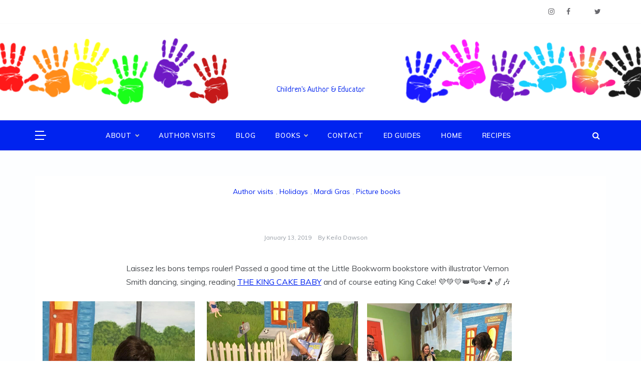

--- FILE ---
content_type: text/html; charset=UTF-8
request_url: https://www.keiladawson.com/little-bookworm-bookstore-author-visit/
body_size: 19882
content:
<!doctype html>
<html lang="en-US">
<head>
	<meta charset="UTF-8">
	<meta name="viewport" content="width=device-width, initial-scale=1">
	<link rel="profile" href="https://gmpg.org/xfn/11">
	<meta name='robots' content='index, follow, max-image-preview:large, max-snippet:-1, max-video-preview:-1' />

	<!-- This site is optimized with the Yoast SEO plugin v26.8 - https://yoast.com/product/yoast-seo-wordpress/ -->
	<title>Author Visit: Little Bookworm Bookstore - Keila V. Dawson</title>
	<link rel="canonical" href="https://www.keiladawson.com/little-bookworm-bookstore-author-visit/" />
	<meta property="og:locale" content="en_US" />
	<meta property="og:type" content="article" />
	<meta property="og:title" content="Author Visit: Little Bookworm Bookstore - Keila V. Dawson" />
	<meta property="og:description" content="Laissez les bons temps rouler! Passed a good time at" />
	<meta property="og:url" content="https://www.keiladawson.com/little-bookworm-bookstore-author-visit/" />
	<meta property="og:site_name" content="Keila V. Dawson" />
	<meta property="article:publisher" content="keila.dawson@facebook.com" />
	<meta property="article:author" content="keila.dawson@facebook.com" />
	<meta property="article:published_time" content="2019-01-13T05:52:48+00:00" />
	<meta property="article:modified_time" content="2022-08-18T01:54:03+00:00" />
	<meta property="og:image" content="http://www.keiladawson.com/wp-content/uploads/2019/01/Slide2-2.png" />
	<meta name="author" content="Keila Dawson" />
	<meta name="twitter:card" content="summary_large_image" />
	<meta name="twitter:creator" content="@keila_dawson" />
	<meta name="twitter:site" content="@keila_dawson" />
	<meta name="twitter:label1" content="Written by" />
	<meta name="twitter:data1" content="Keila Dawson" />
	<meta name="twitter:label2" content="Est. reading time" />
	<meta name="twitter:data2" content="2 minutes" />
	<script type="application/ld+json" class="yoast-schema-graph">{"@context":"https://schema.org","@graph":[{"@type":"Article","@id":"https://www.keiladawson.com/little-bookworm-bookstore-author-visit/#article","isPartOf":{"@id":"https://www.keiladawson.com/little-bookworm-bookstore-author-visit/"},"author":{"name":"Keila Dawson","@id":"https://www.keiladawson.com/#/schema/person/a06dc21391e9af1aff7182017d4a887f"},"headline":"Author Visit: Little Bookworm Bookstore","datePublished":"2019-01-13T05:52:48+00:00","dateModified":"2022-08-18T01:54:03+00:00","mainEntityOfPage":{"@id":"https://www.keiladawson.com/little-bookworm-bookstore-author-visit/"},"wordCount":62,"commentCount":2,"publisher":{"@id":"https://www.keiladawson.com/#/schema/person/a06dc21391e9af1aff7182017d4a887f"},"image":{"@id":"https://www.keiladawson.com/little-bookworm-bookstore-author-visit/#primaryimage"},"thumbnailUrl":"http://www.keiladawson.com/wp-content/uploads/2019/01/Slide2-2.png","keywords":["Carnival","Creole Louisiana","history","king cake","king cake baby","Louisiana Culture","Mardi Gras","New Orleans","picture book"],"articleSection":["Author visits","Holidays","Mardi Gras","Picture books"],"inLanguage":"en-US","potentialAction":[{"@type":"CommentAction","name":"Comment","target":["https://www.keiladawson.com/little-bookworm-bookstore-author-visit/#respond"]}]},{"@type":"WebPage","@id":"https://www.keiladawson.com/little-bookworm-bookstore-author-visit/","url":"https://www.keiladawson.com/little-bookworm-bookstore-author-visit/","name":"Author Visit: Little Bookworm Bookstore - Keila V. Dawson","isPartOf":{"@id":"https://www.keiladawson.com/#website"},"primaryImageOfPage":{"@id":"https://www.keiladawson.com/little-bookworm-bookstore-author-visit/#primaryimage"},"image":{"@id":"https://www.keiladawson.com/little-bookworm-bookstore-author-visit/#primaryimage"},"thumbnailUrl":"http://www.keiladawson.com/wp-content/uploads/2019/01/Slide2-2.png","datePublished":"2019-01-13T05:52:48+00:00","dateModified":"2022-08-18T01:54:03+00:00","breadcrumb":{"@id":"https://www.keiladawson.com/little-bookworm-bookstore-author-visit/#breadcrumb"},"inLanguage":"en-US","potentialAction":[{"@type":"ReadAction","target":["https://www.keiladawson.com/little-bookworm-bookstore-author-visit/"]}]},{"@type":"ImageObject","inLanguage":"en-US","@id":"https://www.keiladawson.com/little-bookworm-bookstore-author-visit/#primaryimage","url":"http://www.keiladawson.com/wp-content/uploads/2019/01/Slide2-2.png","contentUrl":"http://www.keiladawson.com/wp-content/uploads/2019/01/Slide2-2.png"},{"@type":"BreadcrumbList","@id":"https://www.keiladawson.com/little-bookworm-bookstore-author-visit/#breadcrumb","itemListElement":[{"@type":"ListItem","position":1,"name":"Home","item":"https://www.keiladawson.com/"},{"@type":"ListItem","position":2,"name":"Blog","item":"https://www.keiladawson.com/blog/"},{"@type":"ListItem","position":3,"name":"Author Visit: Little Bookworm Bookstore"}]},{"@type":"WebSite","@id":"https://www.keiladawson.com/#website","url":"https://www.keiladawson.com/","name":"Keila V. Dawson","description":"Children&#039;s Author &amp; Educator","publisher":{"@id":"https://www.keiladawson.com/#/schema/person/a06dc21391e9af1aff7182017d4a887f"},"potentialAction":[{"@type":"SearchAction","target":{"@type":"EntryPoint","urlTemplate":"https://www.keiladawson.com/?s={search_term_string}"},"query-input":{"@type":"PropertyValueSpecification","valueRequired":true,"valueName":"search_term_string"}}],"inLanguage":"en-US"},{"@type":["Person","Organization"],"@id":"https://www.keiladawson.com/#/schema/person/a06dc21391e9af1aff7182017d4a887f","name":"Keila Dawson","image":{"@type":"ImageObject","inLanguage":"en-US","@id":"https://www.keiladawson.com/#/schema/person/image/","url":"https://www.keiladawson.com/wp-content/uploads/2021/05/Cats-class-round-1-scaled.jpg","contentUrl":"https://www.keiladawson.com/wp-content/uploads/2021/05/Cats-class-round-1-scaled.jpg","width":2560,"height":2391,"caption":"Keila Dawson"},"logo":{"@id":"https://www.keiladawson.com/#/schema/person/image/"},"description":"New Orleans native, author, educator, ex-pat, world traveler, military spouse, chocolate lover, tennis player, and family historian","sameAs":["http://www.keiladawson.com","keila.dawson@facebook.com"]}]}</script>
	<!-- / Yoast SEO plugin. -->


<link rel='dns-prefetch' href='//stats.wp.com' />
<link rel='dns-prefetch' href='//fonts.googleapis.com' />
<link rel="alternate" type="application/rss+xml" title="Keila V. Dawson &raquo; Feed" href="https://www.keiladawson.com/feed/" />
<link rel="alternate" type="application/rss+xml" title="Keila V. Dawson &raquo; Comments Feed" href="https://www.keiladawson.com/comments/feed/" />
<link rel="alternate" type="application/rss+xml" title="Keila V. Dawson &raquo; Author Visit: Little Bookworm Bookstore Comments Feed" href="https://www.keiladawson.com/little-bookworm-bookstore-author-visit/feed/" />
<link rel="alternate" title="oEmbed (JSON)" type="application/json+oembed" href="https://www.keiladawson.com/wp-json/oembed/1.0/embed?url=https%3A%2F%2Fwww.keiladawson.com%2Flittle-bookworm-bookstore-author-visit%2F" />
<link rel="alternate" title="oEmbed (XML)" type="text/xml+oembed" href="https://www.keiladawson.com/wp-json/oembed/1.0/embed?url=https%3A%2F%2Fwww.keiladawson.com%2Flittle-bookworm-bookstore-author-visit%2F&#038;format=xml" />
		<!-- This site uses the Google Analytics by MonsterInsights plugin v9.11.1 - Using Analytics tracking - https://www.monsterinsights.com/ -->
							<script src="//www.googletagmanager.com/gtag/js?id=G-401HNVCPGT"  data-cfasync="false" data-wpfc-render="false" type="text/javascript" async></script>
			<script data-cfasync="false" data-wpfc-render="false" type="text/javascript">
				var mi_version = '9.11.1';
				var mi_track_user = true;
				var mi_no_track_reason = '';
								var MonsterInsightsDefaultLocations = {"page_location":"https:\/\/www.keiladawson.com\/little-bookworm-bookstore-author-visit\/"};
								if ( typeof MonsterInsightsPrivacyGuardFilter === 'function' ) {
					var MonsterInsightsLocations = (typeof MonsterInsightsExcludeQuery === 'object') ? MonsterInsightsPrivacyGuardFilter( MonsterInsightsExcludeQuery ) : MonsterInsightsPrivacyGuardFilter( MonsterInsightsDefaultLocations );
				} else {
					var MonsterInsightsLocations = (typeof MonsterInsightsExcludeQuery === 'object') ? MonsterInsightsExcludeQuery : MonsterInsightsDefaultLocations;
				}

								var disableStrs = [
										'ga-disable-G-401HNVCPGT',
									];

				/* Function to detect opted out users */
				function __gtagTrackerIsOptedOut() {
					for (var index = 0; index < disableStrs.length; index++) {
						if (document.cookie.indexOf(disableStrs[index] + '=true') > -1) {
							return true;
						}
					}

					return false;
				}

				/* Disable tracking if the opt-out cookie exists. */
				if (__gtagTrackerIsOptedOut()) {
					for (var index = 0; index < disableStrs.length; index++) {
						window[disableStrs[index]] = true;
					}
				}

				/* Opt-out function */
				function __gtagTrackerOptout() {
					for (var index = 0; index < disableStrs.length; index++) {
						document.cookie = disableStrs[index] + '=true; expires=Thu, 31 Dec 2099 23:59:59 UTC; path=/';
						window[disableStrs[index]] = true;
					}
				}

				if ('undefined' === typeof gaOptout) {
					function gaOptout() {
						__gtagTrackerOptout();
					}
				}
								window.dataLayer = window.dataLayer || [];

				window.MonsterInsightsDualTracker = {
					helpers: {},
					trackers: {},
				};
				if (mi_track_user) {
					function __gtagDataLayer() {
						dataLayer.push(arguments);
					}

					function __gtagTracker(type, name, parameters) {
						if (!parameters) {
							parameters = {};
						}

						if (parameters.send_to) {
							__gtagDataLayer.apply(null, arguments);
							return;
						}

						if (type === 'event') {
														parameters.send_to = monsterinsights_frontend.v4_id;
							var hookName = name;
							if (typeof parameters['event_category'] !== 'undefined') {
								hookName = parameters['event_category'] + ':' + name;
							}

							if (typeof MonsterInsightsDualTracker.trackers[hookName] !== 'undefined') {
								MonsterInsightsDualTracker.trackers[hookName](parameters);
							} else {
								__gtagDataLayer('event', name, parameters);
							}
							
						} else {
							__gtagDataLayer.apply(null, arguments);
						}
					}

					__gtagTracker('js', new Date());
					__gtagTracker('set', {
						'developer_id.dZGIzZG': true,
											});
					if ( MonsterInsightsLocations.page_location ) {
						__gtagTracker('set', MonsterInsightsLocations);
					}
										__gtagTracker('config', 'G-401HNVCPGT', {"forceSSL":"true"} );
										window.gtag = __gtagTracker;										(function () {
						/* https://developers.google.com/analytics/devguides/collection/analyticsjs/ */
						/* ga and __gaTracker compatibility shim. */
						var noopfn = function () {
							return null;
						};
						var newtracker = function () {
							return new Tracker();
						};
						var Tracker = function () {
							return null;
						};
						var p = Tracker.prototype;
						p.get = noopfn;
						p.set = noopfn;
						p.send = function () {
							var args = Array.prototype.slice.call(arguments);
							args.unshift('send');
							__gaTracker.apply(null, args);
						};
						var __gaTracker = function () {
							var len = arguments.length;
							if (len === 0) {
								return;
							}
							var f = arguments[len - 1];
							if (typeof f !== 'object' || f === null || typeof f.hitCallback !== 'function') {
								if ('send' === arguments[0]) {
									var hitConverted, hitObject = false, action;
									if ('event' === arguments[1]) {
										if ('undefined' !== typeof arguments[3]) {
											hitObject = {
												'eventAction': arguments[3],
												'eventCategory': arguments[2],
												'eventLabel': arguments[4],
												'value': arguments[5] ? arguments[5] : 1,
											}
										}
									}
									if ('pageview' === arguments[1]) {
										if ('undefined' !== typeof arguments[2]) {
											hitObject = {
												'eventAction': 'page_view',
												'page_path': arguments[2],
											}
										}
									}
									if (typeof arguments[2] === 'object') {
										hitObject = arguments[2];
									}
									if (typeof arguments[5] === 'object') {
										Object.assign(hitObject, arguments[5]);
									}
									if ('undefined' !== typeof arguments[1].hitType) {
										hitObject = arguments[1];
										if ('pageview' === hitObject.hitType) {
											hitObject.eventAction = 'page_view';
										}
									}
									if (hitObject) {
										action = 'timing' === arguments[1].hitType ? 'timing_complete' : hitObject.eventAction;
										hitConverted = mapArgs(hitObject);
										__gtagTracker('event', action, hitConverted);
									}
								}
								return;
							}

							function mapArgs(args) {
								var arg, hit = {};
								var gaMap = {
									'eventCategory': 'event_category',
									'eventAction': 'event_action',
									'eventLabel': 'event_label',
									'eventValue': 'event_value',
									'nonInteraction': 'non_interaction',
									'timingCategory': 'event_category',
									'timingVar': 'name',
									'timingValue': 'value',
									'timingLabel': 'event_label',
									'page': 'page_path',
									'location': 'page_location',
									'title': 'page_title',
									'referrer' : 'page_referrer',
								};
								for (arg in args) {
																		if (!(!args.hasOwnProperty(arg) || !gaMap.hasOwnProperty(arg))) {
										hit[gaMap[arg]] = args[arg];
									} else {
										hit[arg] = args[arg];
									}
								}
								return hit;
							}

							try {
								f.hitCallback();
							} catch (ex) {
							}
						};
						__gaTracker.create = newtracker;
						__gaTracker.getByName = newtracker;
						__gaTracker.getAll = function () {
							return [];
						};
						__gaTracker.remove = noopfn;
						__gaTracker.loaded = true;
						window['__gaTracker'] = __gaTracker;
					})();
									} else {
										console.log("");
					(function () {
						function __gtagTracker() {
							return null;
						}

						window['__gtagTracker'] = __gtagTracker;
						window['gtag'] = __gtagTracker;
					})();
									}
			</script>
							<!-- / Google Analytics by MonsterInsights -->
		<style id='wp-img-auto-sizes-contain-inline-css' type='text/css'>
img:is([sizes=auto i],[sizes^="auto," i]){contain-intrinsic-size:3000px 1500px}
/*# sourceURL=wp-img-auto-sizes-contain-inline-css */
</style>
<style id='wp-emoji-styles-inline-css' type='text/css'>

	img.wp-smiley, img.emoji {
		display: inline !important;
		border: none !important;
		box-shadow: none !important;
		height: 1em !important;
		width: 1em !important;
		margin: 0 0.07em !important;
		vertical-align: -0.1em !important;
		background: none !important;
		padding: 0 !important;
	}
/*# sourceURL=wp-emoji-styles-inline-css */
</style>
<link rel='stylesheet' id='wp-block-library-css' href='https://www.keiladawson.com/wp-includes/css/dist/block-library/style.min.css?ver=6.9' type='text/css' media='all' />
<style id='wp-block-categories-inline-css' type='text/css'>
.wp-block-categories{box-sizing:border-box}.wp-block-categories.alignleft{margin-right:2em}.wp-block-categories.alignright{margin-left:2em}.wp-block-categories.wp-block-categories-dropdown.aligncenter{text-align:center}.wp-block-categories .wp-block-categories__label{display:block;width:100%}
/*# sourceURL=https://www.keiladawson.com/wp-includes/blocks/categories/style.min.css */
</style>
<style id='wp-block-heading-inline-css' type='text/css'>
h1:where(.wp-block-heading).has-background,h2:where(.wp-block-heading).has-background,h3:where(.wp-block-heading).has-background,h4:where(.wp-block-heading).has-background,h5:where(.wp-block-heading).has-background,h6:where(.wp-block-heading).has-background{padding:1.25em 2.375em}h1.has-text-align-left[style*=writing-mode]:where([style*=vertical-lr]),h1.has-text-align-right[style*=writing-mode]:where([style*=vertical-rl]),h2.has-text-align-left[style*=writing-mode]:where([style*=vertical-lr]),h2.has-text-align-right[style*=writing-mode]:where([style*=vertical-rl]),h3.has-text-align-left[style*=writing-mode]:where([style*=vertical-lr]),h3.has-text-align-right[style*=writing-mode]:where([style*=vertical-rl]),h4.has-text-align-left[style*=writing-mode]:where([style*=vertical-lr]),h4.has-text-align-right[style*=writing-mode]:where([style*=vertical-rl]),h5.has-text-align-left[style*=writing-mode]:where([style*=vertical-lr]),h5.has-text-align-right[style*=writing-mode]:where([style*=vertical-rl]),h6.has-text-align-left[style*=writing-mode]:where([style*=vertical-lr]),h6.has-text-align-right[style*=writing-mode]:where([style*=vertical-rl]){rotate:180deg}
/*# sourceURL=https://www.keiladawson.com/wp-includes/blocks/heading/style.min.css */
</style>
<style id='wp-block-image-inline-css' type='text/css'>
.wp-block-image>a,.wp-block-image>figure>a{display:inline-block}.wp-block-image img{box-sizing:border-box;height:auto;max-width:100%;vertical-align:bottom}@media not (prefers-reduced-motion){.wp-block-image img.hide{visibility:hidden}.wp-block-image img.show{animation:show-content-image .4s}}.wp-block-image[style*=border-radius] img,.wp-block-image[style*=border-radius]>a{border-radius:inherit}.wp-block-image.has-custom-border img{box-sizing:border-box}.wp-block-image.aligncenter{text-align:center}.wp-block-image.alignfull>a,.wp-block-image.alignwide>a{width:100%}.wp-block-image.alignfull img,.wp-block-image.alignwide img{height:auto;width:100%}.wp-block-image .aligncenter,.wp-block-image .alignleft,.wp-block-image .alignright,.wp-block-image.aligncenter,.wp-block-image.alignleft,.wp-block-image.alignright{display:table}.wp-block-image .aligncenter>figcaption,.wp-block-image .alignleft>figcaption,.wp-block-image .alignright>figcaption,.wp-block-image.aligncenter>figcaption,.wp-block-image.alignleft>figcaption,.wp-block-image.alignright>figcaption{caption-side:bottom;display:table-caption}.wp-block-image .alignleft{float:left;margin:.5em 1em .5em 0}.wp-block-image .alignright{float:right;margin:.5em 0 .5em 1em}.wp-block-image .aligncenter{margin-left:auto;margin-right:auto}.wp-block-image :where(figcaption){margin-bottom:1em;margin-top:.5em}.wp-block-image.is-style-circle-mask img{border-radius:9999px}@supports ((-webkit-mask-image:none) or (mask-image:none)) or (-webkit-mask-image:none){.wp-block-image.is-style-circle-mask img{border-radius:0;-webkit-mask-image:url('data:image/svg+xml;utf8,<svg viewBox="0 0 100 100" xmlns="http://www.w3.org/2000/svg"><circle cx="50" cy="50" r="50"/></svg>');mask-image:url('data:image/svg+xml;utf8,<svg viewBox="0 0 100 100" xmlns="http://www.w3.org/2000/svg"><circle cx="50" cy="50" r="50"/></svg>');mask-mode:alpha;-webkit-mask-position:center;mask-position:center;-webkit-mask-repeat:no-repeat;mask-repeat:no-repeat;-webkit-mask-size:contain;mask-size:contain}}:root :where(.wp-block-image.is-style-rounded img,.wp-block-image .is-style-rounded img){border-radius:9999px}.wp-block-image figure{margin:0}.wp-lightbox-container{display:flex;flex-direction:column;position:relative}.wp-lightbox-container img{cursor:zoom-in}.wp-lightbox-container img:hover+button{opacity:1}.wp-lightbox-container button{align-items:center;backdrop-filter:blur(16px) saturate(180%);background-color:#5a5a5a40;border:none;border-radius:4px;cursor:zoom-in;display:flex;height:20px;justify-content:center;opacity:0;padding:0;position:absolute;right:16px;text-align:center;top:16px;width:20px;z-index:100}@media not (prefers-reduced-motion){.wp-lightbox-container button{transition:opacity .2s ease}}.wp-lightbox-container button:focus-visible{outline:3px auto #5a5a5a40;outline:3px auto -webkit-focus-ring-color;outline-offset:3px}.wp-lightbox-container button:hover{cursor:pointer;opacity:1}.wp-lightbox-container button:focus{opacity:1}.wp-lightbox-container button:focus,.wp-lightbox-container button:hover,.wp-lightbox-container button:not(:hover):not(:active):not(.has-background){background-color:#5a5a5a40;border:none}.wp-lightbox-overlay{box-sizing:border-box;cursor:zoom-out;height:100vh;left:0;overflow:hidden;position:fixed;top:0;visibility:hidden;width:100%;z-index:100000}.wp-lightbox-overlay .close-button{align-items:center;cursor:pointer;display:flex;justify-content:center;min-height:40px;min-width:40px;padding:0;position:absolute;right:calc(env(safe-area-inset-right) + 16px);top:calc(env(safe-area-inset-top) + 16px);z-index:5000000}.wp-lightbox-overlay .close-button:focus,.wp-lightbox-overlay .close-button:hover,.wp-lightbox-overlay .close-button:not(:hover):not(:active):not(.has-background){background:none;border:none}.wp-lightbox-overlay .lightbox-image-container{height:var(--wp--lightbox-container-height);left:50%;overflow:hidden;position:absolute;top:50%;transform:translate(-50%,-50%);transform-origin:top left;width:var(--wp--lightbox-container-width);z-index:9999999999}.wp-lightbox-overlay .wp-block-image{align-items:center;box-sizing:border-box;display:flex;height:100%;justify-content:center;margin:0;position:relative;transform-origin:0 0;width:100%;z-index:3000000}.wp-lightbox-overlay .wp-block-image img{height:var(--wp--lightbox-image-height);min-height:var(--wp--lightbox-image-height);min-width:var(--wp--lightbox-image-width);width:var(--wp--lightbox-image-width)}.wp-lightbox-overlay .wp-block-image figcaption{display:none}.wp-lightbox-overlay button{background:none;border:none}.wp-lightbox-overlay .scrim{background-color:#fff;height:100%;opacity:.9;position:absolute;width:100%;z-index:2000000}.wp-lightbox-overlay.active{visibility:visible}@media not (prefers-reduced-motion){.wp-lightbox-overlay.active{animation:turn-on-visibility .25s both}.wp-lightbox-overlay.active img{animation:turn-on-visibility .35s both}.wp-lightbox-overlay.show-closing-animation:not(.active){animation:turn-off-visibility .35s both}.wp-lightbox-overlay.show-closing-animation:not(.active) img{animation:turn-off-visibility .25s both}.wp-lightbox-overlay.zoom.active{animation:none;opacity:1;visibility:visible}.wp-lightbox-overlay.zoom.active .lightbox-image-container{animation:lightbox-zoom-in .4s}.wp-lightbox-overlay.zoom.active .lightbox-image-container img{animation:none}.wp-lightbox-overlay.zoom.active .scrim{animation:turn-on-visibility .4s forwards}.wp-lightbox-overlay.zoom.show-closing-animation:not(.active){animation:none}.wp-lightbox-overlay.zoom.show-closing-animation:not(.active) .lightbox-image-container{animation:lightbox-zoom-out .4s}.wp-lightbox-overlay.zoom.show-closing-animation:not(.active) .lightbox-image-container img{animation:none}.wp-lightbox-overlay.zoom.show-closing-animation:not(.active) .scrim{animation:turn-off-visibility .4s forwards}}@keyframes show-content-image{0%{visibility:hidden}99%{visibility:hidden}to{visibility:visible}}@keyframes turn-on-visibility{0%{opacity:0}to{opacity:1}}@keyframes turn-off-visibility{0%{opacity:1;visibility:visible}99%{opacity:0;visibility:visible}to{opacity:0;visibility:hidden}}@keyframes lightbox-zoom-in{0%{transform:translate(calc((-100vw + var(--wp--lightbox-scrollbar-width))/2 + var(--wp--lightbox-initial-left-position)),calc(-50vh + var(--wp--lightbox-initial-top-position))) scale(var(--wp--lightbox-scale))}to{transform:translate(-50%,-50%) scale(1)}}@keyframes lightbox-zoom-out{0%{transform:translate(-50%,-50%) scale(1);visibility:visible}99%{visibility:visible}to{transform:translate(calc((-100vw + var(--wp--lightbox-scrollbar-width))/2 + var(--wp--lightbox-initial-left-position)),calc(-50vh + var(--wp--lightbox-initial-top-position))) scale(var(--wp--lightbox-scale));visibility:hidden}}
/*# sourceURL=https://www.keiladawson.com/wp-includes/blocks/image/style.min.css */
</style>
<style id='wp-block-image-theme-inline-css' type='text/css'>
:root :where(.wp-block-image figcaption){color:#555;font-size:13px;text-align:center}.is-dark-theme :root :where(.wp-block-image figcaption){color:#ffffffa6}.wp-block-image{margin:0 0 1em}
/*# sourceURL=https://www.keiladawson.com/wp-includes/blocks/image/theme.min.css */
</style>
<style id='global-styles-inline-css' type='text/css'>
:root{--wp--preset--aspect-ratio--square: 1;--wp--preset--aspect-ratio--4-3: 4/3;--wp--preset--aspect-ratio--3-4: 3/4;--wp--preset--aspect-ratio--3-2: 3/2;--wp--preset--aspect-ratio--2-3: 2/3;--wp--preset--aspect-ratio--16-9: 16/9;--wp--preset--aspect-ratio--9-16: 9/16;--wp--preset--color--black: #000000;--wp--preset--color--cyan-bluish-gray: #abb8c3;--wp--preset--color--white: #ffffff;--wp--preset--color--pale-pink: #f78da7;--wp--preset--color--vivid-red: #cf2e2e;--wp--preset--color--luminous-vivid-orange: #ff6900;--wp--preset--color--luminous-vivid-amber: #fcb900;--wp--preset--color--light-green-cyan: #7bdcb5;--wp--preset--color--vivid-green-cyan: #00d084;--wp--preset--color--pale-cyan-blue: #8ed1fc;--wp--preset--color--vivid-cyan-blue: #0693e3;--wp--preset--color--vivid-purple: #9b51e0;--wp--preset--gradient--vivid-cyan-blue-to-vivid-purple: linear-gradient(135deg,rgb(6,147,227) 0%,rgb(155,81,224) 100%);--wp--preset--gradient--light-green-cyan-to-vivid-green-cyan: linear-gradient(135deg,rgb(122,220,180) 0%,rgb(0,208,130) 100%);--wp--preset--gradient--luminous-vivid-amber-to-luminous-vivid-orange: linear-gradient(135deg,rgb(252,185,0) 0%,rgb(255,105,0) 100%);--wp--preset--gradient--luminous-vivid-orange-to-vivid-red: linear-gradient(135deg,rgb(255,105,0) 0%,rgb(207,46,46) 100%);--wp--preset--gradient--very-light-gray-to-cyan-bluish-gray: linear-gradient(135deg,rgb(238,238,238) 0%,rgb(169,184,195) 100%);--wp--preset--gradient--cool-to-warm-spectrum: linear-gradient(135deg,rgb(74,234,220) 0%,rgb(151,120,209) 20%,rgb(207,42,186) 40%,rgb(238,44,130) 60%,rgb(251,105,98) 80%,rgb(254,248,76) 100%);--wp--preset--gradient--blush-light-purple: linear-gradient(135deg,rgb(255,206,236) 0%,rgb(152,150,240) 100%);--wp--preset--gradient--blush-bordeaux: linear-gradient(135deg,rgb(254,205,165) 0%,rgb(254,45,45) 50%,rgb(107,0,62) 100%);--wp--preset--gradient--luminous-dusk: linear-gradient(135deg,rgb(255,203,112) 0%,rgb(199,81,192) 50%,rgb(65,88,208) 100%);--wp--preset--gradient--pale-ocean: linear-gradient(135deg,rgb(255,245,203) 0%,rgb(182,227,212) 50%,rgb(51,167,181) 100%);--wp--preset--gradient--electric-grass: linear-gradient(135deg,rgb(202,248,128) 0%,rgb(113,206,126) 100%);--wp--preset--gradient--midnight: linear-gradient(135deg,rgb(2,3,129) 0%,rgb(40,116,252) 100%);--wp--preset--font-size--small: 16px;--wp--preset--font-size--medium: 20px;--wp--preset--font-size--large: 25px;--wp--preset--font-size--x-large: 42px;--wp--preset--font-size--larger: 35px;--wp--preset--spacing--20: 0.44rem;--wp--preset--spacing--30: 0.67rem;--wp--preset--spacing--40: 1rem;--wp--preset--spacing--50: 1.5rem;--wp--preset--spacing--60: 2.25rem;--wp--preset--spacing--70: 3.38rem;--wp--preset--spacing--80: 5.06rem;--wp--preset--shadow--natural: 6px 6px 9px rgba(0, 0, 0, 0.2);--wp--preset--shadow--deep: 12px 12px 50px rgba(0, 0, 0, 0.4);--wp--preset--shadow--sharp: 6px 6px 0px rgba(0, 0, 0, 0.2);--wp--preset--shadow--outlined: 6px 6px 0px -3px rgb(255, 255, 255), 6px 6px rgb(0, 0, 0);--wp--preset--shadow--crisp: 6px 6px 0px rgb(0, 0, 0);}:where(.is-layout-flex){gap: 0.5em;}:where(.is-layout-grid){gap: 0.5em;}body .is-layout-flex{display: flex;}.is-layout-flex{flex-wrap: wrap;align-items: center;}.is-layout-flex > :is(*, div){margin: 0;}body .is-layout-grid{display: grid;}.is-layout-grid > :is(*, div){margin: 0;}:where(.wp-block-columns.is-layout-flex){gap: 2em;}:where(.wp-block-columns.is-layout-grid){gap: 2em;}:where(.wp-block-post-template.is-layout-flex){gap: 1.25em;}:where(.wp-block-post-template.is-layout-grid){gap: 1.25em;}.has-black-color{color: var(--wp--preset--color--black) !important;}.has-cyan-bluish-gray-color{color: var(--wp--preset--color--cyan-bluish-gray) !important;}.has-white-color{color: var(--wp--preset--color--white) !important;}.has-pale-pink-color{color: var(--wp--preset--color--pale-pink) !important;}.has-vivid-red-color{color: var(--wp--preset--color--vivid-red) !important;}.has-luminous-vivid-orange-color{color: var(--wp--preset--color--luminous-vivid-orange) !important;}.has-luminous-vivid-amber-color{color: var(--wp--preset--color--luminous-vivid-amber) !important;}.has-light-green-cyan-color{color: var(--wp--preset--color--light-green-cyan) !important;}.has-vivid-green-cyan-color{color: var(--wp--preset--color--vivid-green-cyan) !important;}.has-pale-cyan-blue-color{color: var(--wp--preset--color--pale-cyan-blue) !important;}.has-vivid-cyan-blue-color{color: var(--wp--preset--color--vivid-cyan-blue) !important;}.has-vivid-purple-color{color: var(--wp--preset--color--vivid-purple) !important;}.has-black-background-color{background-color: var(--wp--preset--color--black) !important;}.has-cyan-bluish-gray-background-color{background-color: var(--wp--preset--color--cyan-bluish-gray) !important;}.has-white-background-color{background-color: var(--wp--preset--color--white) !important;}.has-pale-pink-background-color{background-color: var(--wp--preset--color--pale-pink) !important;}.has-vivid-red-background-color{background-color: var(--wp--preset--color--vivid-red) !important;}.has-luminous-vivid-orange-background-color{background-color: var(--wp--preset--color--luminous-vivid-orange) !important;}.has-luminous-vivid-amber-background-color{background-color: var(--wp--preset--color--luminous-vivid-amber) !important;}.has-light-green-cyan-background-color{background-color: var(--wp--preset--color--light-green-cyan) !important;}.has-vivid-green-cyan-background-color{background-color: var(--wp--preset--color--vivid-green-cyan) !important;}.has-pale-cyan-blue-background-color{background-color: var(--wp--preset--color--pale-cyan-blue) !important;}.has-vivid-cyan-blue-background-color{background-color: var(--wp--preset--color--vivid-cyan-blue) !important;}.has-vivid-purple-background-color{background-color: var(--wp--preset--color--vivid-purple) !important;}.has-black-border-color{border-color: var(--wp--preset--color--black) !important;}.has-cyan-bluish-gray-border-color{border-color: var(--wp--preset--color--cyan-bluish-gray) !important;}.has-white-border-color{border-color: var(--wp--preset--color--white) !important;}.has-pale-pink-border-color{border-color: var(--wp--preset--color--pale-pink) !important;}.has-vivid-red-border-color{border-color: var(--wp--preset--color--vivid-red) !important;}.has-luminous-vivid-orange-border-color{border-color: var(--wp--preset--color--luminous-vivid-orange) !important;}.has-luminous-vivid-amber-border-color{border-color: var(--wp--preset--color--luminous-vivid-amber) !important;}.has-light-green-cyan-border-color{border-color: var(--wp--preset--color--light-green-cyan) !important;}.has-vivid-green-cyan-border-color{border-color: var(--wp--preset--color--vivid-green-cyan) !important;}.has-pale-cyan-blue-border-color{border-color: var(--wp--preset--color--pale-cyan-blue) !important;}.has-vivid-cyan-blue-border-color{border-color: var(--wp--preset--color--vivid-cyan-blue) !important;}.has-vivid-purple-border-color{border-color: var(--wp--preset--color--vivid-purple) !important;}.has-vivid-cyan-blue-to-vivid-purple-gradient-background{background: var(--wp--preset--gradient--vivid-cyan-blue-to-vivid-purple) !important;}.has-light-green-cyan-to-vivid-green-cyan-gradient-background{background: var(--wp--preset--gradient--light-green-cyan-to-vivid-green-cyan) !important;}.has-luminous-vivid-amber-to-luminous-vivid-orange-gradient-background{background: var(--wp--preset--gradient--luminous-vivid-amber-to-luminous-vivid-orange) !important;}.has-luminous-vivid-orange-to-vivid-red-gradient-background{background: var(--wp--preset--gradient--luminous-vivid-orange-to-vivid-red) !important;}.has-very-light-gray-to-cyan-bluish-gray-gradient-background{background: var(--wp--preset--gradient--very-light-gray-to-cyan-bluish-gray) !important;}.has-cool-to-warm-spectrum-gradient-background{background: var(--wp--preset--gradient--cool-to-warm-spectrum) !important;}.has-blush-light-purple-gradient-background{background: var(--wp--preset--gradient--blush-light-purple) !important;}.has-blush-bordeaux-gradient-background{background: var(--wp--preset--gradient--blush-bordeaux) !important;}.has-luminous-dusk-gradient-background{background: var(--wp--preset--gradient--luminous-dusk) !important;}.has-pale-ocean-gradient-background{background: var(--wp--preset--gradient--pale-ocean) !important;}.has-electric-grass-gradient-background{background: var(--wp--preset--gradient--electric-grass) !important;}.has-midnight-gradient-background{background: var(--wp--preset--gradient--midnight) !important;}.has-small-font-size{font-size: var(--wp--preset--font-size--small) !important;}.has-medium-font-size{font-size: var(--wp--preset--font-size--medium) !important;}.has-large-font-size{font-size: var(--wp--preset--font-size--large) !important;}.has-x-large-font-size{font-size: var(--wp--preset--font-size--x-large) !important;}
/*# sourceURL=global-styles-inline-css */
</style>

<style id='classic-theme-styles-inline-css' type='text/css'>
/*! This file is auto-generated */
.wp-block-button__link{color:#fff;background-color:#32373c;border-radius:9999px;box-shadow:none;text-decoration:none;padding:calc(.667em + 2px) calc(1.333em + 2px);font-size:1.125em}.wp-block-file__button{background:#32373c;color:#fff;text-decoration:none}
/*# sourceURL=/wp-includes/css/classic-themes.min.css */
</style>
<link rel='stylesheet' id='parity-fonts-css' href='//fonts.googleapis.com/css?family=Muli&#038;ver=6.9' type='text/css' media='all' />
<link rel='stylesheet' id='polite-style-css' href='https://www.keiladawson.com/wp-content/themes/polite/style.css?ver=6.9' type='text/css' media='all' />
<style id='polite-style-inline-css' type='text/css'>

            body,
            .entry-content p{ 
                font-family:Muli; 
            }

            #toTop,
            a.effect:before,
            .show-more,
            a.link-format,
            .comment-form #submit:hover, 
            .comment-form #submit:focus,
            .meta_bottom .post-share a:hover,
            .tabs-nav li:before,
            .post-slider-section .s-cat,
            .sidebar-3 .widget-title:after,
            .bottom-caption .slick-current .slider-items span,
            aarticle.format-status .post-content .post-format::after,
            article.format-chat .post-content .post-format::after, 
            article.format-link .post-content .post-format::after,
            article.format-standard .post-content .post-format::after, 
            article.format-image .post-content .post-format::after, 
            article.hentry.sticky .post-content .post-format::after, 
            article.format-video .post-content .post-format::after, 
            article.format-gallery .post-content .post-format::after, 
            article.format-audio .post-content .post-format::after, 
            article.format-quote .post-content .post-format::after{ 
                background-color: #0023ef; 
                border-color: #0023ef;
            }
            #author:active, 
            #email:active, 
            #url:active, 
            #comment:active, 
            #author:focus, 
            #email:focus, 
            #url:focus, 
            #comment:focus,
            #author:hover, 
            #email:hover, 
            #url:hover, 
            #comment:hover{
                border-color:#0023ef;
            }
            .post-cats > span i, 
            .post-cats > span a,
            .slide-wrap .caption .s-cat,
            .slide-wrap .caption span a:hover,
            .comment-form .logged-in-as a:last-child:hover, 
            .comment-form .logged-in-as a:last-child:focus,
            .main-header a:hover, 
            .main-header a:focus, 
            .main-header a:active,
            .top-menu > ul > li > a:hover,
            .main-menu ul li.current-menu-item > a, 
            .header-2 .main-menu > ul > li.current-menu-item > a,
            .main-menu ul li:hover > a,
            .post-navigation .nav-links a:hover, 
            .post-navigation .nav-links a:focus,
            .tabs-nav li.tab-active a, 
            .tabs-nav li.tab-active,
            .tabs-nav li.tab-active a, 
            .tabs-nav li.tab-active,
            ul.trail-items li a:hover span,
            .author-socials a:hover,
            .post-date a:focus, 
            .post-date a:hover,
            .post-excerpt a:hover, 
            .post-excerpt a:focus, 
            .content a:hover, 
            .content a:focus,
            .post-footer > span a:hover, 
            .post-footer > span a:focus,
            .widget a:hover, 
            .widget a:focus,
            .footer-menu li a:hover, 
            .footer-menu li a:focus,
            .footer-social-links a:hover,
            .footer-social-links a:focus,
            .site-footer a:hover, 
            .site-footer a:focus, .content-area p a{ 
                color : #0023ef; 
            }
            .header-1 .head_one .logo{ 
                max-width : 600px; 
            }
            .header-image:before { 
                background-color : #ffffff; 
            }
            .header-image:before { 
                opacity : 0.1; 
            }
            .header-1 .header-image .head_one { 
                min-height : 100px; 
            }
/*# sourceURL=polite-style-inline-css */
</style>
<link rel='stylesheet' id='parity-style-css' href='https://www.keiladawson.com/wp-content/themes/parity/style.css?ver=1.3.5' type='text/css' media='all' />
<link rel='stylesheet' id='polite-body-css' href='//fonts.googleapis.com/css?family=Muli:400,400i,500,600,700&#038;display=swap' type='text/css' media='all' />
<link rel='stylesheet' id='polite-heading-css' href='//fonts.googleapis.com/css?family=Prata&#038;display=swap' type='text/css' media='all' />
<link rel='stylesheet' id='polite-sign-css' href='//fonts.googleapis.com/css?family=Monsieur+La+Doulaise&#038;display=swap' type='text/css' media='all' />
<link rel='stylesheet' id='font-awesome-css' href='https://www.keiladawson.com/wp-content/themes/polite/css/font-awesome.min.css?ver=4.5.0' type='text/css' media='all' />
<link rel='stylesheet' id='grid-css-css' href='https://www.keiladawson.com/wp-content/themes/polite/css/grid.min.css?ver=4.5.0' type='text/css' media='all' />
<link rel='stylesheet' id='slick-css' href='https://www.keiladawson.com/wp-content/themes/polite/assets/css/slick.css?ver=4.5.0' type='text/css' media='all' />
<link rel='stylesheet' id='offcanvas-style-css' href='https://www.keiladawson.com/wp-content/themes/polite/assets/css/canvi.css?ver=4.5.0' type='text/css' media='all' />
<link rel='stylesheet' id='wp-block-paragraph-css' href='https://www.keiladawson.com/wp-includes/blocks/paragraph/style.min.css?ver=6.9' type='text/css' media='all' />
<link rel='stylesheet' id='csshero-main-stylesheet-css' href='https://www.keiladawson.com/wp-content/uploads/2022/09/csshero-static-style-parity.css?ver=47' type='text/css' media='all' />
<script type="text/javascript" src="https://www.keiladawson.com/wp-content/plugins/google-analytics-for-wordpress/assets/js/frontend-gtag.min.js?ver=9.11.1" id="monsterinsights-frontend-script-js" async="async" data-wp-strategy="async"></script>
<script data-cfasync="false" data-wpfc-render="false" type="text/javascript" id='monsterinsights-frontend-script-js-extra'>/* <![CDATA[ */
var monsterinsights_frontend = {"js_events_tracking":"true","download_extensions":"doc,pdf,ppt,zip,xls,docx,pptx,xlsx","inbound_paths":"[]","home_url":"https:\/\/www.keiladawson.com","hash_tracking":"false","v4_id":"G-401HNVCPGT"};/* ]]> */
</script>
<script type="text/javascript" src="https://www.keiladawson.com/wp-content/plugins/stop-user-enumeration/frontend/js/frontend.js?ver=1.7.7" id="stop-user-enumeration-js" defer="defer" data-wp-strategy="defer"></script>
<script type="text/javascript" src="https://www.keiladawson.com/wp-includes/js/jquery/jquery.min.js?ver=3.7.1" id="jquery-core-js"></script>
<script type="text/javascript" src="https://www.keiladawson.com/wp-includes/js/jquery/jquery-migrate.min.js?ver=3.4.1" id="jquery-migrate-js"></script>
<link rel="https://api.w.org/" href="https://www.keiladawson.com/wp-json/" /><link rel="alternate" title="JSON" type="application/json" href="https://www.keiladawson.com/wp-json/wp/v2/posts/5735" /><link rel="EditURI" type="application/rsd+xml" title="RSD" href="https://www.keiladawson.com/xmlrpc.php?rsd" />
<meta name="generator" content="WordPress 6.9" />
<link rel='shortlink' href='https://www.keiladawson.com/?p=5735' />
	<style>img#wpstats{display:none}</style>
		<link rel="pingback" href="https://www.keiladawson.com/xmlrpc.php">		<style type="text/css">
					.site-title a,
			.site-description {
				color: #0023ef;
			}
				</style>
		<link rel="icon" href="https://www.keiladawson.com/wp-content/uploads/2021/05/cropped-bullhorn-icon-512-268846-32x32.png" sizes="32x32" />
<link rel="icon" href="https://www.keiladawson.com/wp-content/uploads/2021/05/cropped-bullhorn-icon-512-268846-192x192.png" sizes="192x192" />
<link rel="apple-touch-icon" href="https://www.keiladawson.com/wp-content/uploads/2021/05/cropped-bullhorn-icon-512-268846-180x180.png" />
<meta name="msapplication-TileImage" content="https://www.keiladawson.com/wp-content/uploads/2021/05/cropped-bullhorn-icon-512-268846-270x270.png" />
		<style type="text/css" id="wp-custom-css">
			.menu-item-11126 a:hover {
  background-color: #ffffff;}		</style>
		<style id='jetpack-block-subscriptions-inline-css' type='text/css'>
.is-style-compact .is-not-subscriber .wp-block-button__link,.is-style-compact .is-not-subscriber .wp-block-jetpack-subscriptions__button{border-end-start-radius:0!important;border-start-start-radius:0!important;margin-inline-start:0!important}.is-style-compact .is-not-subscriber .components-text-control__input,.is-style-compact .is-not-subscriber p#subscribe-email input[type=email]{border-end-end-radius:0!important;border-start-end-radius:0!important}.is-style-compact:not(.wp-block-jetpack-subscriptions__use-newline) .components-text-control__input{border-inline-end-width:0!important}.wp-block-jetpack-subscriptions.wp-block-jetpack-subscriptions__supports-newline .wp-block-jetpack-subscriptions__form-container{display:flex;flex-direction:column}.wp-block-jetpack-subscriptions.wp-block-jetpack-subscriptions__supports-newline:not(.wp-block-jetpack-subscriptions__use-newline) .is-not-subscriber .wp-block-jetpack-subscriptions__form-elements{align-items:flex-start;display:flex}.wp-block-jetpack-subscriptions.wp-block-jetpack-subscriptions__supports-newline:not(.wp-block-jetpack-subscriptions__use-newline) p#subscribe-submit{display:flex;justify-content:center}.wp-block-jetpack-subscriptions.wp-block-jetpack-subscriptions__supports-newline .wp-block-jetpack-subscriptions__form .wp-block-jetpack-subscriptions__button,.wp-block-jetpack-subscriptions.wp-block-jetpack-subscriptions__supports-newline .wp-block-jetpack-subscriptions__form .wp-block-jetpack-subscriptions__textfield .components-text-control__input,.wp-block-jetpack-subscriptions.wp-block-jetpack-subscriptions__supports-newline .wp-block-jetpack-subscriptions__form button,.wp-block-jetpack-subscriptions.wp-block-jetpack-subscriptions__supports-newline .wp-block-jetpack-subscriptions__form input[type=email],.wp-block-jetpack-subscriptions.wp-block-jetpack-subscriptions__supports-newline form .wp-block-jetpack-subscriptions__button,.wp-block-jetpack-subscriptions.wp-block-jetpack-subscriptions__supports-newline form .wp-block-jetpack-subscriptions__textfield .components-text-control__input,.wp-block-jetpack-subscriptions.wp-block-jetpack-subscriptions__supports-newline form button,.wp-block-jetpack-subscriptions.wp-block-jetpack-subscriptions__supports-newline form input[type=email]{box-sizing:border-box;cursor:pointer;line-height:1.3;min-width:auto!important;white-space:nowrap!important}.wp-block-jetpack-subscriptions.wp-block-jetpack-subscriptions__supports-newline .wp-block-jetpack-subscriptions__form input[type=email]::placeholder,.wp-block-jetpack-subscriptions.wp-block-jetpack-subscriptions__supports-newline .wp-block-jetpack-subscriptions__form input[type=email]:disabled,.wp-block-jetpack-subscriptions.wp-block-jetpack-subscriptions__supports-newline form input[type=email]::placeholder,.wp-block-jetpack-subscriptions.wp-block-jetpack-subscriptions__supports-newline form input[type=email]:disabled{color:currentColor;opacity:.5}.wp-block-jetpack-subscriptions.wp-block-jetpack-subscriptions__supports-newline .wp-block-jetpack-subscriptions__form .wp-block-jetpack-subscriptions__button,.wp-block-jetpack-subscriptions.wp-block-jetpack-subscriptions__supports-newline .wp-block-jetpack-subscriptions__form button,.wp-block-jetpack-subscriptions.wp-block-jetpack-subscriptions__supports-newline form .wp-block-jetpack-subscriptions__button,.wp-block-jetpack-subscriptions.wp-block-jetpack-subscriptions__supports-newline form button{border-color:#0000;border-style:solid}.wp-block-jetpack-subscriptions.wp-block-jetpack-subscriptions__supports-newline .wp-block-jetpack-subscriptions__form .wp-block-jetpack-subscriptions__textfield,.wp-block-jetpack-subscriptions.wp-block-jetpack-subscriptions__supports-newline .wp-block-jetpack-subscriptions__form p#subscribe-email,.wp-block-jetpack-subscriptions.wp-block-jetpack-subscriptions__supports-newline form .wp-block-jetpack-subscriptions__textfield,.wp-block-jetpack-subscriptions.wp-block-jetpack-subscriptions__supports-newline form p#subscribe-email{background:#0000;flex-grow:1}.wp-block-jetpack-subscriptions.wp-block-jetpack-subscriptions__supports-newline .wp-block-jetpack-subscriptions__form .wp-block-jetpack-subscriptions__textfield .components-base-control__field,.wp-block-jetpack-subscriptions.wp-block-jetpack-subscriptions__supports-newline .wp-block-jetpack-subscriptions__form .wp-block-jetpack-subscriptions__textfield .components-text-control__input,.wp-block-jetpack-subscriptions.wp-block-jetpack-subscriptions__supports-newline .wp-block-jetpack-subscriptions__form .wp-block-jetpack-subscriptions__textfield input[type=email],.wp-block-jetpack-subscriptions.wp-block-jetpack-subscriptions__supports-newline .wp-block-jetpack-subscriptions__form p#subscribe-email .components-base-control__field,.wp-block-jetpack-subscriptions.wp-block-jetpack-subscriptions__supports-newline .wp-block-jetpack-subscriptions__form p#subscribe-email .components-text-control__input,.wp-block-jetpack-subscriptions.wp-block-jetpack-subscriptions__supports-newline .wp-block-jetpack-subscriptions__form p#subscribe-email input[type=email],.wp-block-jetpack-subscriptions.wp-block-jetpack-subscriptions__supports-newline form .wp-block-jetpack-subscriptions__textfield .components-base-control__field,.wp-block-jetpack-subscriptions.wp-block-jetpack-subscriptions__supports-newline form .wp-block-jetpack-subscriptions__textfield .components-text-control__input,.wp-block-jetpack-subscriptions.wp-block-jetpack-subscriptions__supports-newline form .wp-block-jetpack-subscriptions__textfield input[type=email],.wp-block-jetpack-subscriptions.wp-block-jetpack-subscriptions__supports-newline form p#subscribe-email .components-base-control__field,.wp-block-jetpack-subscriptions.wp-block-jetpack-subscriptions__supports-newline form p#subscribe-email .components-text-control__input,.wp-block-jetpack-subscriptions.wp-block-jetpack-subscriptions__supports-newline form p#subscribe-email input[type=email]{height:auto;margin:0;width:100%}.wp-block-jetpack-subscriptions.wp-block-jetpack-subscriptions__supports-newline .wp-block-jetpack-subscriptions__form p#subscribe-email,.wp-block-jetpack-subscriptions.wp-block-jetpack-subscriptions__supports-newline .wp-block-jetpack-subscriptions__form p#subscribe-submit,.wp-block-jetpack-subscriptions.wp-block-jetpack-subscriptions__supports-newline form p#subscribe-email,.wp-block-jetpack-subscriptions.wp-block-jetpack-subscriptions__supports-newline form p#subscribe-submit{line-height:0;margin:0;padding:0}.wp-block-jetpack-subscriptions.wp-block-jetpack-subscriptions__supports-newline.wp-block-jetpack-subscriptions__show-subs .wp-block-jetpack-subscriptions__subscount{font-size:16px;margin:8px 0;text-align:end}.wp-block-jetpack-subscriptions.wp-block-jetpack-subscriptions__supports-newline.wp-block-jetpack-subscriptions__use-newline .wp-block-jetpack-subscriptions__form-elements{display:block}.wp-block-jetpack-subscriptions.wp-block-jetpack-subscriptions__supports-newline.wp-block-jetpack-subscriptions__use-newline .wp-block-jetpack-subscriptions__button,.wp-block-jetpack-subscriptions.wp-block-jetpack-subscriptions__supports-newline.wp-block-jetpack-subscriptions__use-newline button{display:inline-block;max-width:100%}.wp-block-jetpack-subscriptions.wp-block-jetpack-subscriptions__supports-newline.wp-block-jetpack-subscriptions__use-newline .wp-block-jetpack-subscriptions__subscount{text-align:start}#subscribe-submit.is-link{text-align:center;width:auto!important}#subscribe-submit.is-link a{margin-left:0!important;margin-top:0!important;width:auto!important}@keyframes jetpack-memberships_button__spinner-animation{to{transform:rotate(1turn)}}.jetpack-memberships-spinner{display:none;height:1em;margin:0 0 0 5px;width:1em}.jetpack-memberships-spinner svg{height:100%;margin-bottom:-2px;width:100%}.jetpack-memberships-spinner-rotating{animation:jetpack-memberships_button__spinner-animation .75s linear infinite;transform-origin:center}.is-loading .jetpack-memberships-spinner{display:inline-block}body.jetpack-memberships-modal-open{overflow:hidden}dialog.jetpack-memberships-modal{opacity:1}dialog.jetpack-memberships-modal,dialog.jetpack-memberships-modal iframe{background:#0000;border:0;bottom:0;box-shadow:none;height:100%;left:0;margin:0;padding:0;position:fixed;right:0;top:0;width:100%}dialog.jetpack-memberships-modal::backdrop{background-color:#000;opacity:.7;transition:opacity .2s ease-out}dialog.jetpack-memberships-modal.is-loading,dialog.jetpack-memberships-modal.is-loading::backdrop{opacity:0}
/*# sourceURL=https://www.keiladawson.com/wp-content/plugins/jetpack/_inc/blocks/subscriptions/view.css?minify=false */
</style>
</head>

<body class="wp-singular post-template-default single single-post postid-5735 single-format-standard wp-embed-responsive wp-theme-polite wp-child-theme-parity at-sticky-sidebar single-no-sidebar middle-column one-column">
<div id="page" class="site ">
	<a class="skip-link screen-reader-text" href="#content">Skip to content</a>

	<div class="myCanvasNav canvi-navbar">
	<div class="canvi-user-info">
	    <div class="canvi-user-info__data">
	        <span class="canvi-user-info__title">Keila V. Dawson</span>
	        <div class="canvi-user-info__close closebtn"></div>
	    </div>
	</div>
			<div class="offcanvas-sidebar-area">
			<section id="block-10" class="widget widget_block widget_categories"><ul class="wp-block-categories-list wp-block-categories">	<li class="cat-item cat-item-128"><a href="https://www.keiladawson.com/category/activism/">Activism</a>
</li>
	<li class="cat-item cat-item-352"><a href="https://www.keiladawson.com/category/author-visits/">Author visits</a>
</li>
	<li class="cat-item cat-item-524"><a href="https://www.keiladawson.com/category/diversebooks/">Diverse Books</a>
</li>
	<li class="cat-item cat-item-26"><a href="https://www.keiladawson.com/category/history-2/">History</a>
</li>
	<li class="cat-item cat-item-24"><a href="https://www.keiladawson.com/category/holiday/">Holidays</a>
</li>
	<li class="cat-item cat-item-66"><a href="https://www.keiladawson.com/category/louisiana/">Louisiana</a>
</li>
	<li class="cat-item cat-item-23"><a href="https://www.keiladawson.com/category/mardi-gras/">Mardi Gras</a>
</li>
	<li class="cat-item cat-item-987"><a href="https://www.keiladawson.com/category/author-interview/">Media</a>
</li>
	<li class="cat-item cat-item-855"><a href="https://www.keiladawson.com/category/nonfiction-picture-book/">Nonfiction</a>
</li>
	<li class="cat-item cat-item-50"><a href="https://www.keiladawson.com/category/picture-books/">Picture books</a>
</li>
	<li class="cat-item cat-item-776"><a href="https://www.keiladawson.com/category/recipe/">Recipes</a>
</li>
	<li class="cat-item cat-item-351"><a href="https://www.keiladawson.com/category/school-visits/">School Visits</a>
</li>
	<li class="cat-item cat-item-1053"><a href="https://www.keiladawson.com/category/teaching-tips/">Teaching Tips</a>
</li>
	<li class="cat-item cat-item-1"><a href="https://www.keiladawson.com/category/uncategorized/">Uncategorized</a>
</li>
	<li class="cat-item cat-item-986"><a href="https://www.keiladawson.com/category/writing-craft/">Writing Craft</a>
</li>
</ul></section>		</div>
	</div>
<div class="js-canvi-content canvi-content">
<header class="header-1">
					<section class="top-bar-area">
				<div class="container">
										
											<div class="right-side">
							<div class="social-links">
								<div class="menu-social-container"><ul id="social-menu" class="polite-social-menu"><li id="menu-item-11141" class="menu-item menu-item-type-custom menu-item-object-custom menu-item-11141"><a href="https://www.instagram.com/keilavdawson/">Instagram</a></li>
<li id="menu-item-11142" class="menu-item menu-item-type-custom menu-item-object-custom menu-item-11142"><a href="https://www.facebook.com/keila.dawson/">Facebook</a></li>
<li id="menu-item-12527" class="menu-item menu-item-type-custom menu-item-object-custom menu-item-12527"><a href="https://bsky.app/profile/keilavdawson.bsky.social">Bluesky</a></li>
<li id="menu-item-11140" class="menu-item menu-item-type-custom menu-item-object-custom menu-item-11140"><a href="https://twitter.com/keila_dawson">Twitter</a></li>
</ul></div>							</div>
						</div>
									</div>
			</section>
					
		<section class="main-header header-image" style="background-image:url(https://www.keiladawson.com/wp-content/uploads/2022/08/cropped-12-handprint-header-cutout-1.png); background-size: cover; background-position: center; background-repeat: no-repeat;">
		<div class="head_one clearfix">
			<div class="container">
				<div class="logo">
										<h1 class="site-title"><a href="https://www.keiladawson.com/" rel="home">Keila V. Dawson</a></h1>
										<p class="site-description">Children&#039;s Author &amp; Educator</p>
							</div><!-- .site-logo -->
		</div>
	</div>
	<div class="menu-area">
		<div class="container">					
			<nav id="site-navigation">
									<button class="js-canvi-open-button--left mobile-menu"><span></span></button>
													<div class="search-wrapper">					
						<div class="search-box">
							<a href="javascript:void(0);" class="s_click"><i class="fa fa-search first_click" aria-hidden="true" style="display: block;"></i></a>
							<a href="javascript:void(0);" class="s_click"><i class="fa fa-times second_click" aria-hidden="true" style="display: none;"></i></a>
						</div>
						<div class="search-box-text">
							<form role="search" method="get" class="search-form" action="https://www.keiladawson.com/">
				<label>
					<span class="screen-reader-text">Search for:</span>
					<input type="search" class="search-field" placeholder="Search &hellip;" value="" name="s" />
				</label>
				<input type="submit" class="search-submit" value="Search" />
			</form>						</div>				
					</div>
				
				<button class="bar-menu">
											<span>Menu</span>
									</button>
				<div class="main-menu menu-caret">
					<ul id="primary-menu"><li class="page_item page-item-2430 page_item_has_children"><a href="https://www.keiladawson.com/press/">About</a>
<ul class='children'>
	<li class="page_item page-item-8602"><a href="https://www.keiladawson.com/press/promotional-images/">Media Kit</a></li>
</ul>
</li>
<li class="page_item page-item-6361"><a href="https://www.keiladawson.com/author-visits/">Author Visits</a></li>
<li class="page_item page-item-422 current_page_parent"><a href="https://www.keiladawson.com/blog/">Blog</a></li>
<li class="page_item page-item-9650 page_item_has_children"><a href="https://www.keiladawson.com/books-2/">Books</a>
<ul class='children'>
	<li class="page_item page-item-13127"><a href="https://www.keiladawson.com/books-2/no-brain-the-same/">No Brain the Same</a></li>
	<li class="page_item page-item-11841"><a href="https://www.keiladawson.com/books-2/yumbo-gumbo/">Yumbo Gumbo</a></li>
	<li class="page_item page-item-9407"><a href="https://www.keiladawson.com/books-2/no-world-too-big-young-people-fighting-global-climate-change/">No World Too Big</a></li>
	<li class="page_item page-item-12329"><a href="https://www.keiladawson.com/books-2/el-gumbo-mas-delicioso/">El gumbo más delicioso</a></li>
	<li class="page_item page-item-7456"><a href="https://www.keiladawson.com/books-2/opening-the-road/">Opening the Road</a></li>
	<li class="page_item page-item-7214"><a href="https://www.keiladawson.com/books-2/no-voice-too-small-review/">No Voice Too Small</a></li>
	<li class="page_item page-item-2084"><a href="https://www.keiladawson.com/books-2/king-cake-baby-reviews/">The King Cake Baby</a></li>
	<li class="page_item page-item-8739"><a href="https://www.keiladawson.com/books-2/12-days-of-carnival-coloring-book/">12 Days of Carnival Coloring &#038; Song Book</a></li>
</ul>
</li>
<li class="page_item page-item-499"><a href="https://www.keiladawson.com/contact-me/">Contact</a></li>
<li class="page_item page-item-9990"><a href="https://www.keiladawson.com/activity-guides/">Ed Guides</a></li>
<li class="page_item page-item-454"><a href="https://www.keiladawson.com/">Home</a></li>
<li class="page_item page-item-8795"><a href="https://www.keiladawson.com/recipes/">Recipes</a></li>
</ul>
				</div>
			</nav><!-- #site-navigation -->
		</div>
	</div>
</setion><!-- #masthead -->
</header>


	     <section id="content" class="site-content posts-container">
    <div class="container">
        <div class="row">
			<div class="breadcrumbs-wrap">
				 
			</div>
			<div id="primary" class="col-md-8 content-area">
				<main id="main" class="site-main">
					<article id="post-5735" class="post-5735 post type-post status-publish format-standard hentry category-author-visits category-holiday category-mardi-gras category-picture-books tag-carnival tag-creole-louisiana tag-history tag-king-cake tag-king-cake-baby-2 tag-louisiana-culture tag-mardi-gras tag-new-orleans tag-picture-book">
    <div class="post-wrap">
                <div class="post-content">
            <div class="post-cats">
                <span class="cat-links"><a href="https://www.keiladawson.com/category/author-visits/" rel="category tag">Author visits</a>, <a href="https://www.keiladawson.com/category/holiday/" rel="category tag">Holidays</a>, <a href="https://www.keiladawson.com/category/mardi-gras/" rel="category tag">Mardi Gras</a>, <a href="https://www.keiladawson.com/category/picture-books/" rel="category tag">Picture books</a></span><span class="tags-links"><i class="fa fa-tag"></i></span>            </div>
            <h1 class="post-title entry-title">Author Visit: Little Bookworm Bookstore</h1>            <div class="post-date">
                                    <div class="entry-meta">
                        <span class="posted-on"><a href="https://www.keiladawson.com/little-bookworm-bookstore-author-visit/" rel="bookmark"><time class="entry-date published" datetime="2019-01-13T05:52:48+00:00">January 13, 2019</time><time class="updated" datetime="2022-08-18T01:54:03+00:00">August 18, 2022</time></a></span><span class="post_by"> by <span class="author vcard"><a class="url fn n" href="https://www.keiladawson.com/author/o04c06kp21/">Keila Dawson</a></span></span>                    </div><!-- .entry-meta -->
                            </div>

            <div class="content post-excerpt entry-content clearfix">
                
<p class="has-normal-font-size"> Laissez <g class="gr_ gr_5 gr-alert gr_spell gr_inline_cards gr_run_anim ContextualSpelling ins-del multiReplace" id="5" data-gr-id="5">les</g> <g class="gr_ gr_6 gr-alert gr_spell gr_inline_cards gr_run_anim ContextualSpelling ins-del multiReplace" id="6" data-gr-id="6">bons</g> temps <g class="gr_ gr_7 gr-alert gr_spell gr_inline_cards gr_run_anim ContextualSpelling" id="7" data-gr-id="7">rouler</g>! Passed a good time at the Little Bookworm bookstore with illustrator Vernon Smith dancing, singing, reading <a href="http://www.amazon.com/King-Cake-Baby-Keila-Dawson/dp/1455620130" target="_blank" rel="noreferrer noopener" aria-label="THE KING CAKE BABY (opens in a new tab)">THE KING CAKE BABY</a>  and of course eating King Cake! &#x1f49c;&#x1f49a;&#x1f49b;&#x1f451;&#x1f3ad;&#x1f3ba;&#x1f3b5;&#x1f3b7;&#x1f3b6; </p>



<figure class="wp-block-image is-resized"><img fetchpriority="high" decoding="async" src="https://www.keiladawson.com/wp-content/uploads/2019/01/Slide2-2.png" alt="" class="wp-image-5746" width="937" height="397" srcset="https://www.keiladawson.com/wp-content/uploads/2019/01/Slide2-2.png 937w, https://www.keiladawson.com/wp-content/uploads/2019/01/Slide2-2-300x127.png 300w, https://www.keiladawson.com/wp-content/uploads/2019/01/Slide2-2-768x325.png 768w" sizes="(max-width: 937px) 100vw, 937px" /></figure>



<figure class="wp-block-image is-resized"><img decoding="async" src="https://www.keiladawson.com/wp-content/uploads/2019/01/Slide1-8.png" alt="" class="wp-image-5747" width="955" height="415" srcset="https://www.keiladawson.com/wp-content/uploads/2019/01/Slide1-8.png 955w, https://www.keiladawson.com/wp-content/uploads/2019/01/Slide1-8-300x130.png 300w, https://www.keiladawson.com/wp-content/uploads/2019/01/Slide1-8-768x334.png 768w" sizes="(max-width: 955px) 100vw, 955px" /></figure>



<figure class="wp-block-image"><img decoding="async" src="blob:https://www.keiladawson.com/3fd4a8de-1654-4f2b-8623-036a94ff4dd1" alt=""/></figure>



<figure class="wp-block-image"><img decoding="async" src="blob:https://www.keiladawson.com/a49edd7d-5a89-4d77-9bf6-90896771dd02" alt=""/></figure>


            </div><!-- .entry-content -->
            <footer class="post-footer entry-footer">
                        <div class="meta_bottom">
            <div class="post-share">
                <a target="_blank" href="https://www.facebook.com/sharer/sharer.php?u=https://www.keiladawson.com/little-bookworm-bookstore-author-visit/"><i class="fa fa-facebook"></i></a>
                <a target="_blank" href="http://twitter.com/share?text=Author%20Visit:%20Little%20Bookworm%20Bookstore&#038;url=https://www.keiladawson.com/little-bookworm-bookstore-author-visit/"><i
                            class="fa fa-twitter"></i></a>
                <a target="_blank" href="http://pinterest.com/pin/create/button/?url=https://www.keiladawson.com/little-bookworm-bookstore-author-visit/&#038;media=&#038;description=Author%20Visit:%20Little%20Bookworm%20Bookstore"><i
                            class="fa fa-pinterest"></i></a>
                <a target="_blank" href="http://www.linkedin.com/shareArticle?mini=true&#038;title=Author%20Visit:%20Little%20Bookworm%20Bookstore&#038;url=https://www.keiladawson.com/little-bookworm-bookstore-author-visit/"><i class="fa fa-linkedin"></i></a>
            </div>
        </div>
                    </footer><!-- .entry-footer -->
            
	<nav class="navigation post-navigation" aria-label="Posts">
		<h2 class="screen-reader-text">Post navigation</h2>
		<div class="nav-links"><div class="nav-previous"><a href="https://www.keiladawson.com/king-cake-season-is-here/" rel="prev">King Cake Season is here!</a></div><div class="nav-next"><a href="https://www.keiladawson.com/a-morning-with-grandpa-by-syliva-liu/" rel="next">A Morning With Grandpa by Sylvia Liu</a></div></div>
	</nav>        </div>
    </div>
</article><!-- #post-5735 -->
<div id="comments" class="comments-area">

			<h2 class="comments-title">
			2 thoughts on &ldquo;<span>Author Visit: Little Bookworm Bookstore</span>&rdquo;		</h2><!-- .comments-title -->

				<div class="comment-list-wrap">
			<ol class="comment-list">
						<li id="comment-1030" class="comment even thread-even depth-1">
			<article id="div-comment-1030" class="comment-body">
				<footer class="comment-meta">
					<div class="comment-author vcard">
						<img alt='' src='https://secure.gravatar.com/avatar/b5f83172b8e0d115920c48acc1edbf2179a7d976b7324df432cd29dd61ebf59b?s=32&#038;d=monsterid&#038;r=g' srcset='https://secure.gravatar.com/avatar/b5f83172b8e0d115920c48acc1edbf2179a7d976b7324df432cd29dd61ebf59b?s=64&#038;d=monsterid&#038;r=g 2x' class='avatar avatar-32 photo' height='32' width='32' decoding='async'/>						<b class="fn"><a href="http://www.childrensbooksheal.com" class="url" rel="ugc external nofollow">Patricia Tilton</a></b> <span class="says">says:</span>					</div><!-- .comment-author -->

					<div class="comment-metadata">
						<a href="https://www.keiladawson.com/little-bookworm-bookstore-author-visit/#comment-1030"><time datetime="2019-01-13T21:34:33+00:00">January 13, 2019 at 9:34 pm</time></a>					</div><!-- .comment-metadata -->

									</footer><!-- .comment-meta -->

				<div class="comment-content">
					<p>What fun for the children!</p>
				</div><!-- .comment-content -->

				<div class="reply"><a rel="nofollow" class="comment-reply-link" href="#comment-1030" data-commentid="1030" data-postid="5735" data-belowelement="div-comment-1030" data-respondelement="respond" data-replyto="Reply to Patricia Tilton" aria-label="Reply to Patricia Tilton">Reply</a></div>			</article><!-- .comment-body -->
		</li><!-- #comment-## -->
		<li id="comment-1029" class="comment odd alt thread-odd thread-alt depth-1">
			<article id="div-comment-1029" class="comment-body">
				<footer class="comment-meta">
					<div class="comment-author vcard">
						<img alt='' src='https://secure.gravatar.com/avatar/7302b652dc5237e208da456cf8065023fc87332c0df96ecdef75c6fd527346c5?s=32&#038;d=monsterid&#038;r=g' srcset='https://secure.gravatar.com/avatar/7302b652dc5237e208da456cf8065023fc87332c0df96ecdef75c6fd527346c5?s=64&#038;d=monsterid&#038;r=g 2x' class='avatar avatar-32 photo' height='32' width='32' loading='lazy' decoding='async'/>						<b class="fn"><a href="http://stacysjensen.com" class="url" rel="ugc external nofollow">Stacy S. Jensen</a></b> <span class="says">says:</span>					</div><!-- .comment-author -->

					<div class="comment-metadata">
						<a href="https://www.keiladawson.com/little-bookworm-bookstore-author-visit/#comment-1029"><time datetime="2019-01-13T16:43:53+00:00">January 13, 2019 at 4:43 pm</time></a>					</div><!-- .comment-metadata -->

									</footer><!-- .comment-meta -->

				<div class="comment-content">
					<p>Looks like a fun visit!</p>
				</div><!-- .comment-content -->

				<div class="reply"><a rel="nofollow" class="comment-reply-link" href="#comment-1029" data-commentid="1029" data-postid="5735" data-belowelement="div-comment-1029" data-respondelement="respond" data-replyto="Reply to Stacy S. Jensen" aria-label="Reply to Stacy S. Jensen">Reply</a></div>			</article><!-- .comment-body -->
		</li><!-- #comment-## -->
			</ol><!-- .comment-list -->
		</div>
			<div id="respond" class="comment-respond">
		<h3 id="reply-title" class="comment-reply-title">Leave a Reply <small><a rel="nofollow" id="cancel-comment-reply-link" href="/little-bookworm-bookstore-author-visit/#respond" style="display:none;">Cancel reply</a></small></h3><form action="https://www.keiladawson.com/wp-comments-post.php" method="post" id="commentform" class="comment-form"><p class="comment-notes"><span id="email-notes">Your email address will not be published.</span> <span class="required-field-message">Required fields are marked <span class="required">*</span></span></p><p class="comment-form-comment"><label for="comment">Comment <span class="required">*</span></label> <textarea id="comment" name="comment" cols="45" rows="8" maxlength="65525" required></textarea></p><p class="comment-form-author"><label for="author">Name</label> <input id="author" name="author" type="text" value="" size="30" maxlength="245" autocomplete="name" /></p>
<p class="comment-form-email"><label for="email">Email</label> <input id="email" name="email" type="email" value="" size="30" maxlength="100" aria-describedby="email-notes" autocomplete="email" /></p>
<p class="comment-form-url"><label for="url">Website</label> <input id="url" name="url" type="url" value="" size="30" maxlength="200" autocomplete="url" /></p>
<p class="comment-subscription-form"><input type="checkbox" name="subscribe_comments" id="subscribe_comments" value="subscribe" style="width: auto; -moz-appearance: checkbox; -webkit-appearance: checkbox;" /> <label class="subscribe-label" id="subscribe-label" for="subscribe_comments">Notify me of follow-up comments by email.</label></p><p class="comment-subscription-form"><input type="checkbox" name="subscribe_blog" id="subscribe_blog" value="subscribe" style="width: auto; -moz-appearance: checkbox; -webkit-appearance: checkbox;" /> <label class="subscribe-label" id="subscribe-blog-label" for="subscribe_blog">Notify me of new posts by email.</label></p><p class="form-submit"><input name="submit" type="submit" id="submit" class="submit" value="Post Comment" /> <input type='hidden' name='comment_post_ID' value='5735' id='comment_post_ID' />
<input type='hidden' name='comment_parent' id='comment_parent' value='0' />
</p><p style="display: none;"><input type="hidden" id="akismet_comment_nonce" name="akismet_comment_nonce" value="2c13492183" /></p><p style="display: none !important;" class="akismet-fields-container" data-prefix="ak_"><label>&#916;<textarea name="ak_hp_textarea" cols="45" rows="8" maxlength="100"></textarea></label><input type="hidden" id="ak_js_1" name="ak_js" value="2"/><script>document.getElementById( "ak_js_1" ).setAttribute( "value", ( new Date() ).getTime() );</script></p></form>	</div><!-- #respond -->
	<p class="akismet_comment_form_privacy_notice">This site uses Akismet to reduce spam. <a href="https://akismet.com/privacy/" target="_blank" rel="nofollow noopener">Learn how your comment data is processed.</a></p>
</div><!-- #comments -->
				</main><!-- #main -->
			</div><!-- #primary -->
			<aside id="secondary" class="col-md-4 widget-area side-right sidebar-3">
	<div class="sidebar-area">
		<section id="search-2" class="widget widget_search"><form role="search" method="get" class="search-form" action="https://www.keiladawson.com/">
				<label>
					<span class="screen-reader-text">Search for:</span>
					<input type="search" class="search-field" placeholder="Search &hellip;" value="" name="s" />
				</label>
				<input type="submit" class="search-submit" value="Search" />
			</form></section><section id="categories-3" class="widget widget_categories"><h2 class="widget-title">Categories</h2><form action="https://www.keiladawson.com" method="get"><label class="screen-reader-text" for="cat">Categories</label><select  name='cat' id='cat' class='postform'>
	<option value='-1'>Select Category</option>
	<option class="level-0" value="128">Activism</option>
	<option class="level-0" value="352">Author visits</option>
	<option class="level-0" value="524">Diverse Books</option>
	<option class="level-0" value="26">History</option>
	<option class="level-0" value="24">Holidays</option>
	<option class="level-0" value="66">Louisiana</option>
	<option class="level-0" value="23">Mardi Gras</option>
	<option class="level-0" value="987">Media</option>
	<option class="level-0" value="855">Nonfiction</option>
	<option class="level-0" value="50">Picture books</option>
	<option class="level-0" value="776">Recipes</option>
	<option class="level-0" value="351">School Visits</option>
	<option class="level-0" value="1053">Teaching Tips</option>
	<option class="level-0" value="1">Uncategorized</option>
	<option class="level-0" value="986">Writing Craft</option>
</select>
</form><script type="text/javascript">
/* <![CDATA[ */

( ( dropdownId ) => {
	const dropdown = document.getElementById( dropdownId );
	function onSelectChange() {
		setTimeout( () => {
			if ( 'escape' === dropdown.dataset.lastkey ) {
				return;
			}
			if ( dropdown.value && parseInt( dropdown.value ) > 0 && dropdown instanceof HTMLSelectElement ) {
				dropdown.parentElement.submit();
			}
		}, 250 );
	}
	function onKeyUp( event ) {
		if ( 'Escape' === event.key ) {
			dropdown.dataset.lastkey = 'escape';
		} else {
			delete dropdown.dataset.lastkey;
		}
	}
	function onClick() {
		delete dropdown.dataset.lastkey;
	}
	dropdown.addEventListener( 'keyup', onKeyUp );
	dropdown.addEventListener( 'click', onClick );
	dropdown.addEventListener( 'change', onSelectChange );
})( "cat" );

//# sourceURL=WP_Widget_Categories%3A%3Awidget
/* ]]> */
</script>
</section><section id="archives-2" class="widget widget_archive"><h2 class="widget-title">Archives</h2>		<label class="screen-reader-text" for="archives-dropdown-2">Archives</label>
		<select id="archives-dropdown-2" name="archive-dropdown">
			
			<option value="">Select Month</option>
				<option value='https://www.keiladawson.com/2026/01/'> January 2026 </option>
	<option value='https://www.keiladawson.com/2025/12/'> December 2025 </option>
	<option value='https://www.keiladawson.com/2025/10/'> October 2025 </option>
	<option value='https://www.keiladawson.com/2025/09/'> September 2025 </option>
	<option value='https://www.keiladawson.com/2025/07/'> July 2025 </option>
	<option value='https://www.keiladawson.com/2025/06/'> June 2025 </option>
	<option value='https://www.keiladawson.com/2025/04/'> April 2025 </option>
	<option value='https://www.keiladawson.com/2025/03/'> March 2025 </option>
	<option value='https://www.keiladawson.com/2025/02/'> February 2025 </option>
	<option value='https://www.keiladawson.com/2024/11/'> November 2024 </option>
	<option value='https://www.keiladawson.com/2024/10/'> October 2024 </option>
	<option value='https://www.keiladawson.com/2024/09/'> September 2024 </option>
	<option value='https://www.keiladawson.com/2024/05/'> May 2024 </option>
	<option value='https://www.keiladawson.com/2024/04/'> April 2024 </option>
	<option value='https://www.keiladawson.com/2024/03/'> March 2024 </option>
	<option value='https://www.keiladawson.com/2024/02/'> February 2024 </option>
	<option value='https://www.keiladawson.com/2024/01/'> January 2024 </option>
	<option value='https://www.keiladawson.com/2023/12/'> December 2023 </option>
	<option value='https://www.keiladawson.com/2023/11/'> November 2023 </option>
	<option value='https://www.keiladawson.com/2023/10/'> October 2023 </option>
	<option value='https://www.keiladawson.com/2023/09/'> September 2023 </option>
	<option value='https://www.keiladawson.com/2023/08/'> August 2023 </option>
	<option value='https://www.keiladawson.com/2023/07/'> July 2023 </option>
	<option value='https://www.keiladawson.com/2023/06/'> June 2023 </option>
	<option value='https://www.keiladawson.com/2023/04/'> April 2023 </option>
	<option value='https://www.keiladawson.com/2023/02/'> February 2023 </option>
	<option value='https://www.keiladawson.com/2023/01/'> January 2023 </option>
	<option value='https://www.keiladawson.com/2022/11/'> November 2022 </option>
	<option value='https://www.keiladawson.com/2022/09/'> September 2022 </option>
	<option value='https://www.keiladawson.com/2022/08/'> August 2022 </option>
	<option value='https://www.keiladawson.com/2022/07/'> July 2022 </option>
	<option value='https://www.keiladawson.com/2022/04/'> April 2022 </option>
	<option value='https://www.keiladawson.com/2022/03/'> March 2022 </option>
	<option value='https://www.keiladawson.com/2022/02/'> February 2022 </option>
	<option value='https://www.keiladawson.com/2022/01/'> January 2022 </option>
	<option value='https://www.keiladawson.com/2021/12/'> December 2021 </option>
	<option value='https://www.keiladawson.com/2021/10/'> October 2021 </option>
	<option value='https://www.keiladawson.com/2021/06/'> June 2021 </option>
	<option value='https://www.keiladawson.com/2021/05/'> May 2021 </option>
	<option value='https://www.keiladawson.com/2021/03/'> March 2021 </option>
	<option value='https://www.keiladawson.com/2021/02/'> February 2021 </option>
	<option value='https://www.keiladawson.com/2021/01/'> January 2021 </option>
	<option value='https://www.keiladawson.com/2020/11/'> November 2020 </option>
	<option value='https://www.keiladawson.com/2020/10/'> October 2020 </option>
	<option value='https://www.keiladawson.com/2020/09/'> September 2020 </option>
	<option value='https://www.keiladawson.com/2020/08/'> August 2020 </option>
	<option value='https://www.keiladawson.com/2020/07/'> July 2020 </option>
	<option value='https://www.keiladawson.com/2020/06/'> June 2020 </option>
	<option value='https://www.keiladawson.com/2020/05/'> May 2020 </option>
	<option value='https://www.keiladawson.com/2020/03/'> March 2020 </option>
	<option value='https://www.keiladawson.com/2020/02/'> February 2020 </option>
	<option value='https://www.keiladawson.com/2020/01/'> January 2020 </option>
	<option value='https://www.keiladawson.com/2019/12/'> December 2019 </option>
	<option value='https://www.keiladawson.com/2019/11/'> November 2019 </option>
	<option value='https://www.keiladawson.com/2019/10/'> October 2019 </option>
	<option value='https://www.keiladawson.com/2019/09/'> September 2019 </option>
	<option value='https://www.keiladawson.com/2019/08/'> August 2019 </option>
	<option value='https://www.keiladawson.com/2019/07/'> July 2019 </option>
	<option value='https://www.keiladawson.com/2019/06/'> June 2019 </option>
	<option value='https://www.keiladawson.com/2019/05/'> May 2019 </option>
	<option value='https://www.keiladawson.com/2019/03/'> March 2019 </option>
	<option value='https://www.keiladawson.com/2019/02/'> February 2019 </option>
	<option value='https://www.keiladawson.com/2019/01/'> January 2019 </option>
	<option value='https://www.keiladawson.com/2018/12/'> December 2018 </option>
	<option value='https://www.keiladawson.com/2018/11/'> November 2018 </option>
	<option value='https://www.keiladawson.com/2018/10/'> October 2018 </option>
	<option value='https://www.keiladawson.com/2018/09/'> September 2018 </option>
	<option value='https://www.keiladawson.com/2018/08/'> August 2018 </option>
	<option value='https://www.keiladawson.com/2018/05/'> May 2018 </option>
	<option value='https://www.keiladawson.com/2018/04/'> April 2018 </option>
	<option value='https://www.keiladawson.com/2018/01/'> January 2018 </option>
	<option value='https://www.keiladawson.com/2017/12/'> December 2017 </option>
	<option value='https://www.keiladawson.com/2017/11/'> November 2017 </option>
	<option value='https://www.keiladawson.com/2017/10/'> October 2017 </option>
	<option value='https://www.keiladawson.com/2017/09/'> September 2017 </option>
	<option value='https://www.keiladawson.com/2017/08/'> August 2017 </option>
	<option value='https://www.keiladawson.com/2017/06/'> June 2017 </option>
	<option value='https://www.keiladawson.com/2017/05/'> May 2017 </option>
	<option value='https://www.keiladawson.com/2017/04/'> April 2017 </option>
	<option value='https://www.keiladawson.com/2017/03/'> March 2017 </option>
	<option value='https://www.keiladawson.com/2017/02/'> February 2017 </option>
	<option value='https://www.keiladawson.com/2017/01/'> January 2017 </option>
	<option value='https://www.keiladawson.com/2016/12/'> December 2016 </option>
	<option value='https://www.keiladawson.com/2016/11/'> November 2016 </option>
	<option value='https://www.keiladawson.com/2016/10/'> October 2016 </option>
	<option value='https://www.keiladawson.com/2016/09/'> September 2016 </option>
	<option value='https://www.keiladawson.com/2016/08/'> August 2016 </option>
	<option value='https://www.keiladawson.com/2016/05/'> May 2016 </option>
	<option value='https://www.keiladawson.com/2016/04/'> April 2016 </option>
	<option value='https://www.keiladawson.com/2016/03/'> March 2016 </option>
	<option value='https://www.keiladawson.com/2016/02/'> February 2016 </option>
	<option value='https://www.keiladawson.com/2016/01/'> January 2016 </option>
	<option value='https://www.keiladawson.com/2015/12/'> December 2015 </option>
	<option value='https://www.keiladawson.com/2015/11/'> November 2015 </option>
	<option value='https://www.keiladawson.com/2015/10/'> October 2015 </option>
	<option value='https://www.keiladawson.com/2015/09/'> September 2015 </option>
	<option value='https://www.keiladawson.com/2015/08/'> August 2015 </option>
	<option value='https://www.keiladawson.com/2015/07/'> July 2015 </option>
	<option value='https://www.keiladawson.com/2015/06/'> June 2015 </option>
	<option value='https://www.keiladawson.com/2015/05/'> May 2015 </option>
	<option value='https://www.keiladawson.com/2015/04/'> April 2015 </option>
	<option value='https://www.keiladawson.com/2015/03/'> March 2015 </option>
	<option value='https://www.keiladawson.com/2015/02/'> February 2015 </option>
	<option value='https://www.keiladawson.com/2015/01/'> January 2015 </option>
	<option value='https://www.keiladawson.com/2014/12/'> December 2014 </option>
	<option value='https://www.keiladawson.com/2014/11/'> November 2014 </option>
	<option value='https://www.keiladawson.com/2014/10/'> October 2014 </option>
	<option value='https://www.keiladawson.com/2014/09/'> September 2014 </option>
	<option value='https://www.keiladawson.com/2014/07/'> July 2014 </option>
	<option value='https://www.keiladawson.com/2014/06/'> June 2014 </option>
	<option value='https://www.keiladawson.com/2014/05/'> May 2014 </option>
	<option value='https://www.keiladawson.com/2014/04/'> April 2014 </option>
	<option value='https://www.keiladawson.com/2014/03/'> March 2014 </option>
	<option value='https://www.keiladawson.com/2014/02/'> February 2014 </option>
	<option value='https://www.keiladawson.com/2014/01/'> January 2014 </option>
	<option value='https://www.keiladawson.com/2013/12/'> December 2013 </option>

		</select>

			<script type="text/javascript">
/* <![CDATA[ */

( ( dropdownId ) => {
	const dropdown = document.getElementById( dropdownId );
	function onSelectChange() {
		setTimeout( () => {
			if ( 'escape' === dropdown.dataset.lastkey ) {
				return;
			}
			if ( dropdown.value ) {
				document.location.href = dropdown.value;
			}
		}, 250 );
	}
	function onKeyUp( event ) {
		if ( 'Escape' === event.key ) {
			dropdown.dataset.lastkey = 'escape';
		} else {
			delete dropdown.dataset.lastkey;
		}
	}
	function onClick() {
		delete dropdown.dataset.lastkey;
	}
	dropdown.addEventListener( 'keyup', onKeyUp );
	dropdown.addEventListener( 'click', onClick );
	dropdown.addEventListener( 'change', onSelectChange );
})( "archives-dropdown-2" );

//# sourceURL=WP_Widget_Archives%3A%3Awidget
/* ]]> */
</script>
</section>	</div>
</aside><!-- #secondary -->
		</div>
	</div>
</section>
<section class="">
    <div class="container">
        <div class="row">
        	<div class="col-sm-12">
							</div>
		</div>
	</div>
</section>
<div class="footer-wrap">
	<div class="container">
		<div class="row">
								<div class="footer-col-1">
						<div class="footer-top-box wow fadeInUp">
							<section id="block-11" class="widget widget_block">	<div class="wp-block-jetpack-subscriptions__supports-newline wp-block-jetpack-subscriptions">
		<div class="wp-block-jetpack-subscriptions__container is-not-subscriber">
							<form
					action="https://wordpress.com/email-subscriptions"
					method="post"
					accept-charset="utf-8"
					data-blog="57792502"
					data-post_access_level="everybody"
					data-subscriber_email=""
					id="subscribe-blog"
				>
					<div class="wp-block-jetpack-subscriptions__form-elements">
												<p id="subscribe-email">
							<label
								id="subscribe-field-label"
								for="subscribe-field"
								class="screen-reader-text"
							>
								Type your email…							</label>
							<input
									required="required"
									type="email"
									name="email"
									autocomplete="email"
									class="no-border-radius "
									style="font-size: 16px;padding: 15px 23px 15px 23px;border-radius: 0px;border-width: 1px;"
									placeholder="Type your email…"
									value=""
									id="subscribe-field"
									title="Please fill in this field."
								/>						</p>
												<p id="subscribe-submit"
													>
							<input type="hidden" name="action" value="subscribe"/>
							<input type="hidden" name="blog_id" value="57792502"/>
							<input type="hidden" name="source" value="https://www.keiladawson.com/little-bookworm-bookstore-author-visit/"/>
							<input type="hidden" name="sub-type" value="subscribe-block"/>
							<input type="hidden" name="app_source" value=""/>
							<input type="hidden" name="redirect_fragment" value="subscribe-blog"/>
							<input type="hidden" name="lang" value="en_US"/>
							<input type="hidden" id="_wpnonce" name="_wpnonce" value="2160064513" /><input type="hidden" name="_wp_http_referer" value="/little-bookworm-bookstore-author-visit/" /><input type="hidden" name="post_id" value="5735"/>							<button type="submit"
																	class="wp-block-button__link no-border-radius"
																									style="font-size: 16px;padding: 15px 23px 15px 23px;margin: 0; margin-left: 10px;border-radius: 0px;border-width: 1px;"
																name="jetpack_subscriptions_widget"
							>
								Subscribe							</button>
						</p>
					</div>
				</form>
								</div>
	</div>
	</section><section id="block-14" class="widget widget_block">
<h5 class="wp-block-heading">Subscribe to receive blog updates.</h5>
</section>						</div>
					</div>
							</div>
	</div>
	<footer class="site-footer">
		<div class="container">
			<div class="row">
				<div class="col-md-6">
					<div class="copyright">
						
					</div>
					<div class="site-info">
						Copyright © 2022						<a href="https://www.templatesell.com/">
							Parity 
						</a>
						<a href="https://wordpress.org/" target="_blank">
							Powered By : WordPress						</a>
					</div>
				</div>
				<div class="col-md-6">
									</div>
			</div>
		</div>
	</footer>
	            <a id="toTop" class="go-to-top" href="#" title="Go to Top">
                <i class="fa fa-angle-double-up"></i>
            </a>
</div>
</div><!-- main container -->
</div><!-- #page -->
<script type="speculationrules">
{"prefetch":[{"source":"document","where":{"and":[{"href_matches":"/*"},{"not":{"href_matches":["/wp-*.php","/wp-admin/*","/wp-content/uploads/*","/wp-content/*","/wp-content/plugins/*","/wp-content/themes/parity/*","/wp-content/themes/polite/*","/*\\?(.+)"]}},{"not":{"selector_matches":"a[rel~=\"nofollow\"]"}},{"not":{"selector_matches":".no-prefetch, .no-prefetch a"}}]},"eagerness":"conservative"}]}
</script>
<script type="text/javascript" src="https://www.keiladawson.com/wp-content/themes/polite/assets/js/custom-infinte-pagination.js?ver=4.6.0" id="polite-custom-pagination-js"></script>
<script type="text/javascript" src="https://www.keiladawson.com/wp-includes/js/imagesloaded.min.js?ver=5.0.0" id="imagesloaded-js"></script>
<script type="text/javascript" src="https://www.keiladawson.com/wp-includes/js/masonry.min.js?ver=4.2.2" id="masonry-js"></script>
<script type="text/javascript" src="https://www.keiladawson.com/wp-content/themes/polite/assets/js/custom-masonry.js?ver=4.6.0" id="polite-custom-masonry-js"></script>
<script type="text/javascript" src="https://www.keiladawson.com/wp-content/themes/polite/js/navigation.js?ver=20200412" id="polite-navigation-js"></script>
<script type="text/javascript" src="https://www.keiladawson.com/wp-content/themes/polite/assets/js/slick.js?ver=4.6.0" id="slick-js"></script>
<script type="text/javascript" src="https://www.keiladawson.com/wp-content/themes/polite/assets/js/canvi.js?ver=4.6.0" id="offcanvas-script-js"></script>
<script type="text/javascript" src="https://www.keiladawson.com/wp-content/themes/polite/assets/js/canvi-custom.js?ver=4.6.0" id="offcanvas-custom-js"></script>
<script type="text/javascript" src="https://www.keiladawson.com/wp-content/themes/polite/assets/js/script.js?ver=20200412" id="polite-script-js"></script>
<script type="text/javascript" id="polite-custom-js-extra">
/* <![CDATA[ */
var polite_ajax = {"ajaxurl":"https://www.keiladawson.com/wp-admin/admin-ajax.php","paged":"1","max_num_pages":"0","next_posts":"","show_more":"View More","no_more_posts":"No More"};
//# sourceURL=polite-custom-js-extra
/* ]]> */
</script>
<script type="text/javascript" src="https://www.keiladawson.com/wp-content/themes/polite/assets/js/custom.js?ver=20200412" id="polite-custom-js"></script>
<script type="text/javascript" src="https://www.keiladawson.com/wp-content/themes/polite/js/skip-link-focus-fix.js?ver=20200412" id="polite-skip-link-focus-fix-js"></script>
<script type="text/javascript" src="https://www.keiladawson.com/wp-includes/js/comment-reply.min.js?ver=6.9" id="comment-reply-js" async="async" data-wp-strategy="async" fetchpriority="low"></script>
<script type="text/javascript" id="jetpack-stats-js-before">
/* <![CDATA[ */
_stq = window._stq || [];
_stq.push([ "view", {"v":"ext","blog":"57792502","post":"5735","tz":"0","srv":"www.keiladawson.com","j":"1:15.4"} ]);
_stq.push([ "clickTrackerInit", "57792502", "5735" ]);
//# sourceURL=jetpack-stats-js-before
/* ]]> */
</script>
<script type="text/javascript" src="https://stats.wp.com/e-202605.js" id="jetpack-stats-js" defer="defer" data-wp-strategy="defer"></script>
<script defer type="text/javascript" src="https://www.keiladawson.com/wp-content/plugins/akismet/_inc/akismet-frontend.js?ver=1762971624" id="akismet-frontend-js"></script>
<script type="text/javascript" id="jetpack-blocks-assets-base-url-js-before">
/* <![CDATA[ */
var Jetpack_Block_Assets_Base_Url="https://www.keiladawson.com/wp-content/plugins/jetpack/_inc/blocks/";
//# sourceURL=jetpack-blocks-assets-base-url-js-before
/* ]]> */
</script>
<script type="text/javascript" src="https://www.keiladawson.com/wp-includes/js/dist/dom-ready.min.js?ver=f77871ff7694fffea381" id="wp-dom-ready-js"></script>
<script type="text/javascript" src="https://www.keiladawson.com/wp-includes/js/dist/vendor/wp-polyfill.min.js?ver=3.15.0" id="wp-polyfill-js"></script>
<script type="text/javascript" src="https://www.keiladawson.com/wp-content/plugins/jetpack/_inc/blocks/subscriptions/view.js?minify=false&amp;ver=15.4" id="jetpack-block-subscriptions-js" defer="defer" data-wp-strategy="defer"></script>
<script id="wp-emoji-settings" type="application/json">
{"baseUrl":"https://s.w.org/images/core/emoji/17.0.2/72x72/","ext":".png","svgUrl":"https://s.w.org/images/core/emoji/17.0.2/svg/","svgExt":".svg","source":{"concatemoji":"https://www.keiladawson.com/wp-includes/js/wp-emoji-release.min.js?ver=6.9"}}
</script>
<script type="module">
/* <![CDATA[ */
/*! This file is auto-generated */
const a=JSON.parse(document.getElementById("wp-emoji-settings").textContent),o=(window._wpemojiSettings=a,"wpEmojiSettingsSupports"),s=["flag","emoji"];function i(e){try{var t={supportTests:e,timestamp:(new Date).valueOf()};sessionStorage.setItem(o,JSON.stringify(t))}catch(e){}}function c(e,t,n){e.clearRect(0,0,e.canvas.width,e.canvas.height),e.fillText(t,0,0);t=new Uint32Array(e.getImageData(0,0,e.canvas.width,e.canvas.height).data);e.clearRect(0,0,e.canvas.width,e.canvas.height),e.fillText(n,0,0);const a=new Uint32Array(e.getImageData(0,0,e.canvas.width,e.canvas.height).data);return t.every((e,t)=>e===a[t])}function p(e,t){e.clearRect(0,0,e.canvas.width,e.canvas.height),e.fillText(t,0,0);var n=e.getImageData(16,16,1,1);for(let e=0;e<n.data.length;e++)if(0!==n.data[e])return!1;return!0}function u(e,t,n,a){switch(t){case"flag":return n(e,"\ud83c\udff3\ufe0f\u200d\u26a7\ufe0f","\ud83c\udff3\ufe0f\u200b\u26a7\ufe0f")?!1:!n(e,"\ud83c\udde8\ud83c\uddf6","\ud83c\udde8\u200b\ud83c\uddf6")&&!n(e,"\ud83c\udff4\udb40\udc67\udb40\udc62\udb40\udc65\udb40\udc6e\udb40\udc67\udb40\udc7f","\ud83c\udff4\u200b\udb40\udc67\u200b\udb40\udc62\u200b\udb40\udc65\u200b\udb40\udc6e\u200b\udb40\udc67\u200b\udb40\udc7f");case"emoji":return!a(e,"\ud83e\u1fac8")}return!1}function f(e,t,n,a){let r;const o=(r="undefined"!=typeof WorkerGlobalScope&&self instanceof WorkerGlobalScope?new OffscreenCanvas(300,150):document.createElement("canvas")).getContext("2d",{willReadFrequently:!0}),s=(o.textBaseline="top",o.font="600 32px Arial",{});return e.forEach(e=>{s[e]=t(o,e,n,a)}),s}function r(e){var t=document.createElement("script");t.src=e,t.defer=!0,document.head.appendChild(t)}a.supports={everything:!0,everythingExceptFlag:!0},new Promise(t=>{let n=function(){try{var e=JSON.parse(sessionStorage.getItem(o));if("object"==typeof e&&"number"==typeof e.timestamp&&(new Date).valueOf()<e.timestamp+604800&&"object"==typeof e.supportTests)return e.supportTests}catch(e){}return null}();if(!n){if("undefined"!=typeof Worker&&"undefined"!=typeof OffscreenCanvas&&"undefined"!=typeof URL&&URL.createObjectURL&&"undefined"!=typeof Blob)try{var e="postMessage("+f.toString()+"("+[JSON.stringify(s),u.toString(),c.toString(),p.toString()].join(",")+"));",a=new Blob([e],{type:"text/javascript"});const r=new Worker(URL.createObjectURL(a),{name:"wpTestEmojiSupports"});return void(r.onmessage=e=>{i(n=e.data),r.terminate(),t(n)})}catch(e){}i(n=f(s,u,c,p))}t(n)}).then(e=>{for(const n in e)a.supports[n]=e[n],a.supports.everything=a.supports.everything&&a.supports[n],"flag"!==n&&(a.supports.everythingExceptFlag=a.supports.everythingExceptFlag&&a.supports[n]);var t;a.supports.everythingExceptFlag=a.supports.everythingExceptFlag&&!a.supports.flag,a.supports.everything||((t=a.source||{}).concatemoji?r(t.concatemoji):t.wpemoji&&t.twemoji&&(r(t.twemoji),r(t.wpemoji)))});
//# sourceURL=https://www.keiladawson.com/wp-includes/js/wp-emoji-loader.min.js
/* ]]> */
</script>
</body>
</html>

--- FILE ---
content_type: text/css
request_url: https://www.keiladawson.com/wp-content/uploads/2022/09/csshero-static-style-parity.css?ver=47
body_size: 452
content:
@import url("https://fonts.googleapis.com/css2?family=Neucha");#page > div > header > section:nth-child(2) > div:nth-child(2) {
  background-color: #0023ef;
}
body > #page .main-header {
  background-color: #ffffff;
  color: #ffffff;
}
.head_one a {
  font-family: Neucha;
  color: #0023ef;
  -webkit-text-stroke-color: #0023ef;
}
.main-header .site-description {
  color: #0023ef;
  font-family: Neucha;
}
.social-links .menu-item > a {
  color: #0023ef;
  line-height: 100 px;
  background-color: #0023ef;
}
#main .post-title {
  font-family: Neucha;
  color: #ffffff;
}
#site-navigation .current-menu-item > a {
  color: #ffffff;
  background-color: #0023ef;
}
#site-navigation #primary-menu > .menu-item > a {
  color: #ffffff;
  background-color: #0023ef;
}
#site-navigation .fa-search {
  color: #ffffff;
}
.right-side .menu-item {
  font-size: 3px;
  line-height: 0.2857151px;
  color: #0023ef;
}
#page .head_one {
  color: #ffffff;
}
#post-454 > .post-wrap > .post-content > .post-title {
  color: #0023ef;
}
#primary-menu {
  color: #ffffff;
}
.main-header .main-menu {
  color: #ffffff;
}
:root {
  --swiper-theme-color: #0023ef;
}
#site-navigation .menu-item > a:hover {
  background-color: #ff0000;
}
.main-header .site-description:hover {
  color: #0023ef;
}
body > #page .main-header:hover {
  color: #ffffff;
}
#page > div:nth-child(3) > header > section:nth-child(2) > div:nth-child(1) > div > div > h1 > a:hover {
  color: #0023ef;
}
#page > div:nth-child(3) > header > section:nth-child(2) > div:nth-child(1) > div > div > p:hover {
  color: #0023ef;
}
#primary-menu:hover {
  background-color: #0023ef;
}
#site-navigation .current-menu-item > a:hover {
  background-color: #ff0000;
}
#menu-item-11130 > a {
  background-color: #01ff01;
}
#menu-item-11130 > a:hover {
  background-color: #ffff00;
}
#menu-item-11127 > a {
  background-color: rgba(0, 0, 0, 0);
}
#site-navigation #primary-menu > .menu-item > a:hover {
  background-color: #ff0000;
}
#block-14 > h5 {
  font-family: Neucha;
}
#page > div:nth-child(3) > header > section:nth-child(2) > div:nth-child(1) > div > div > h1 > a:visited {
  color: #0023ef;
}
#page > div:nth-child(3) > header > section:nth-child(2) > div:nth-child(1) > div > div {
  color: #0023ef;
}
#page > div:nth-child(3) > header > section:nth-child(2) > div:nth-child(1) > div > div > p {
  color: #0023ef;
}
#menu-item-11128 > a {
  background-color: #ff7f0e;
}
#menu-item-11128 > a:hover {
  background-color: #ff7f0e;
}
#menu-item-11126 > a:hover {
  background-color: #ffff00;
}
#menu-item-11138 > a:hover {
  background-color: #0023ef;
}
#menu-item-11138 > a {
  background-color: #0023ef;
}
#menu-item-11126 > a {
  background-color: #0023ef;
}
#site-navigation .home_class > a:hover {
  background-color: #ff0000;
}
#menu-item-11129 > a {
  background-color: rgba(0, 0, 0, 0);
}
#primary-menu > .menu-item > .sub-menu a {
  background-color: rgba(0, 0, 0, 0);
}
#menu-item-11129 > a:hover {
  background-color: rgba(0, 0, 0, 0);
}
#menu-item-11131 > a {
  background-color: rgba(0, 0, 0, 0);
}
#menu-item-11131 > a:hover {
  background-color: rgba(0, 0, 0, 0);
}
#primary-menu > .menu-item .menu-item {
  background-color: rgba(0, 0, 0, 0);
}
#menu-item-11135 > a {
  background-color: rgba(0, 0, 0, 0);
}
body > #page #content {
  background-color: #fdfeff;
}
@media screen and (max-width: 375px) {
  body > #page #content {
    background-color: #ffffff;
  }
}
